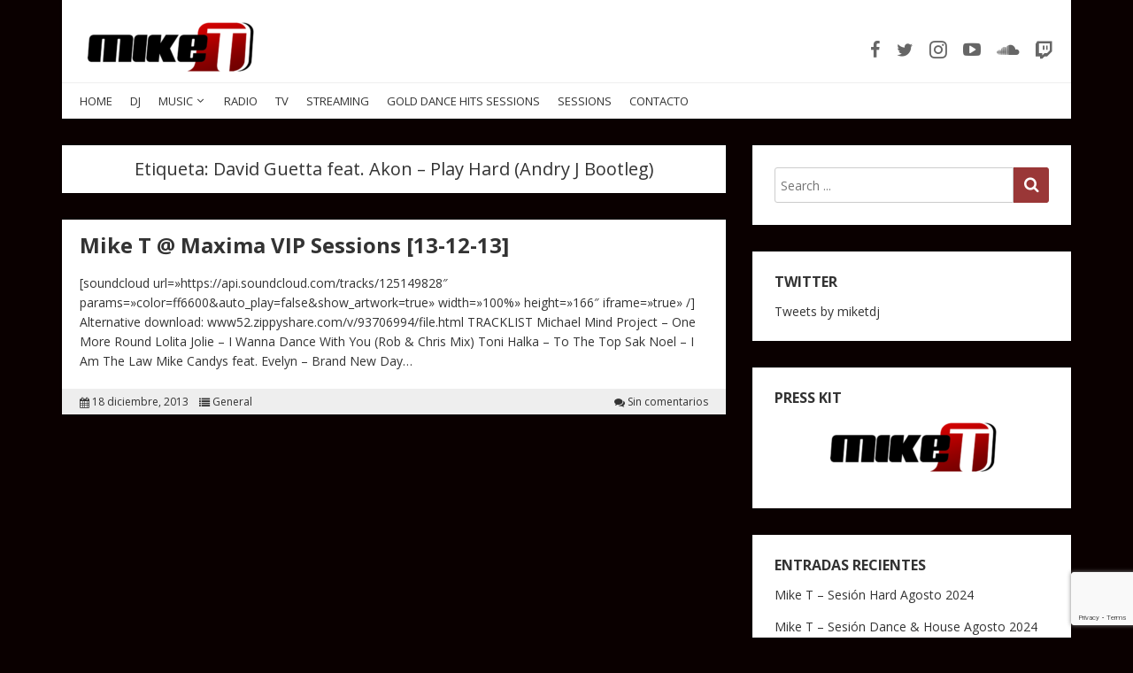

--- FILE ---
content_type: text/html; charset=UTF-8
request_url: https://www.djmiket.com/tag/david-guetta-feat-akon-play-hard-andry-j-bootleg/
body_size: 13684
content:
<!doctype html>
<html lang="es">
<head>
  <meta charset="UTF-8" />
  <meta name="viewport" content="width=device-width, initial-scale=1" />
  <link rel="profile" href="https://gmpg.org/xfn/11" />
  <meta name='robots' content='index, follow, max-image-preview:large, max-snippet:-1, max-video-preview:-1' />
	<style>img:is([sizes="auto" i], [sizes^="auto," i]) { contain-intrinsic-size: 3000px 1500px }</style>
	
	<!-- This site is optimized with the Yoast SEO plugin v26.3 - https://yoast.com/wordpress/plugins/seo/ -->
	<title>David Guetta feat. Akon - Play Hard (Andry J Bootleg) archivos - Mike T</title>
	<link rel="canonical" href="https://www.djmiket.com/tag/david-guetta-feat-akon-play-hard-andry-j-bootleg/" />
	<meta property="og:locale" content="es_ES" />
	<meta property="og:type" content="article" />
	<meta property="og:title" content="David Guetta feat. Akon - Play Hard (Andry J Bootleg) archivos - Mike T" />
	<meta property="og:url" content="https://www.djmiket.com/tag/david-guetta-feat-akon-play-hard-andry-j-bootleg/" />
	<meta property="og:site_name" content="Mike T" />
	<meta name="twitter:card" content="summary_large_image" />
	<meta name="twitter:site" content="@miketdj" />
	<script type="application/ld+json" class="yoast-schema-graph">{"@context":"https://schema.org","@graph":[{"@type":"CollectionPage","@id":"https://www.djmiket.com/tag/david-guetta-feat-akon-play-hard-andry-j-bootleg/","url":"https://www.djmiket.com/tag/david-guetta-feat-akon-play-hard-andry-j-bootleg/","name":"David Guetta feat. Akon - Play Hard (Andry J Bootleg) archivos - Mike T","isPartOf":{"@id":"https://www.djmiket.com/#website"},"breadcrumb":{"@id":"https://www.djmiket.com/tag/david-guetta-feat-akon-play-hard-andry-j-bootleg/#breadcrumb"},"inLanguage":"es"},{"@type":"BreadcrumbList","@id":"https://www.djmiket.com/tag/david-guetta-feat-akon-play-hard-andry-j-bootleg/#breadcrumb","itemListElement":[{"@type":"ListItem","position":1,"name":"Portada","item":"https://www.djmiket.com/"},{"@type":"ListItem","position":2,"name":"David Guetta feat. Akon - Play Hard (Andry J Bootleg)"}]},{"@type":"WebSite","@id":"https://www.djmiket.com/#website","url":"https://www.djmiket.com/","name":"Mike T","description":"Deejay &amp; Producer","potentialAction":[{"@type":"SearchAction","target":{"@type":"EntryPoint","urlTemplate":"https://www.djmiket.com/?s={search_term_string}"},"query-input":{"@type":"PropertyValueSpecification","valueRequired":true,"valueName":"search_term_string"}}],"inLanguage":"es"}]}</script>
	<!-- / Yoast SEO plugin. -->


<link rel='dns-prefetch' href='//platform.twitter.com' />
<link rel='dns-prefetch' href='//fonts.googleapis.com' />
<link rel="alternate" type="application/rss+xml" title="Mike T &raquo; Feed" href="https://www.djmiket.com/feed/" />
<link rel="alternate" type="application/rss+xml" title="Mike T &raquo; Feed de los comentarios" href="https://www.djmiket.com/comments/feed/" />
<link rel="alternate" type="application/rss+xml" title="Mike T &raquo; Etiqueta David Guetta feat. Akon - Play Hard (Andry J Bootleg) del feed" href="https://www.djmiket.com/tag/david-guetta-feat-akon-play-hard-andry-j-bootleg/feed/" />
		<!-- This site uses the Google Analytics by ExactMetrics plugin v8.9.0 - Using Analytics tracking - https://www.exactmetrics.com/ -->
							<script src="//www.googletagmanager.com/gtag/js?id=G-1JNVF7RMJ8"  data-cfasync="false" data-wpfc-render="false" type="text/javascript" async></script>
			<script data-cfasync="false" data-wpfc-render="false" type="text/javascript">
				var em_version = '8.9.0';
				var em_track_user = true;
				var em_no_track_reason = '';
								var ExactMetricsDefaultLocations = {"page_location":"https:\/\/www.djmiket.com\/tag\/david-guetta-feat-akon-play-hard-andry-j-bootleg\/"};
								if ( typeof ExactMetricsPrivacyGuardFilter === 'function' ) {
					var ExactMetricsLocations = (typeof ExactMetricsExcludeQuery === 'object') ? ExactMetricsPrivacyGuardFilter( ExactMetricsExcludeQuery ) : ExactMetricsPrivacyGuardFilter( ExactMetricsDefaultLocations );
				} else {
					var ExactMetricsLocations = (typeof ExactMetricsExcludeQuery === 'object') ? ExactMetricsExcludeQuery : ExactMetricsDefaultLocations;
				}

								var disableStrs = [
										'ga-disable-G-1JNVF7RMJ8',
									];

				/* Function to detect opted out users */
				function __gtagTrackerIsOptedOut() {
					for (var index = 0; index < disableStrs.length; index++) {
						if (document.cookie.indexOf(disableStrs[index] + '=true') > -1) {
							return true;
						}
					}

					return false;
				}

				/* Disable tracking if the opt-out cookie exists. */
				if (__gtagTrackerIsOptedOut()) {
					for (var index = 0; index < disableStrs.length; index++) {
						window[disableStrs[index]] = true;
					}
				}

				/* Opt-out function */
				function __gtagTrackerOptout() {
					for (var index = 0; index < disableStrs.length; index++) {
						document.cookie = disableStrs[index] + '=true; expires=Thu, 31 Dec 2099 23:59:59 UTC; path=/';
						window[disableStrs[index]] = true;
					}
				}

				if ('undefined' === typeof gaOptout) {
					function gaOptout() {
						__gtagTrackerOptout();
					}
				}
								window.dataLayer = window.dataLayer || [];

				window.ExactMetricsDualTracker = {
					helpers: {},
					trackers: {},
				};
				if (em_track_user) {
					function __gtagDataLayer() {
						dataLayer.push(arguments);
					}

					function __gtagTracker(type, name, parameters) {
						if (!parameters) {
							parameters = {};
						}

						if (parameters.send_to) {
							__gtagDataLayer.apply(null, arguments);
							return;
						}

						if (type === 'event') {
														parameters.send_to = exactmetrics_frontend.v4_id;
							var hookName = name;
							if (typeof parameters['event_category'] !== 'undefined') {
								hookName = parameters['event_category'] + ':' + name;
							}

							if (typeof ExactMetricsDualTracker.trackers[hookName] !== 'undefined') {
								ExactMetricsDualTracker.trackers[hookName](parameters);
							} else {
								__gtagDataLayer('event', name, parameters);
							}
							
						} else {
							__gtagDataLayer.apply(null, arguments);
						}
					}

					__gtagTracker('js', new Date());
					__gtagTracker('set', {
						'developer_id.dNDMyYj': true,
											});
					if ( ExactMetricsLocations.page_location ) {
						__gtagTracker('set', ExactMetricsLocations);
					}
										__gtagTracker('config', 'G-1JNVF7RMJ8', {"forceSSL":"true"} );
										window.gtag = __gtagTracker;										(function () {
						/* https://developers.google.com/analytics/devguides/collection/analyticsjs/ */
						/* ga and __gaTracker compatibility shim. */
						var noopfn = function () {
							return null;
						};
						var newtracker = function () {
							return new Tracker();
						};
						var Tracker = function () {
							return null;
						};
						var p = Tracker.prototype;
						p.get = noopfn;
						p.set = noopfn;
						p.send = function () {
							var args = Array.prototype.slice.call(arguments);
							args.unshift('send');
							__gaTracker.apply(null, args);
						};
						var __gaTracker = function () {
							var len = arguments.length;
							if (len === 0) {
								return;
							}
							var f = arguments[len - 1];
							if (typeof f !== 'object' || f === null || typeof f.hitCallback !== 'function') {
								if ('send' === arguments[0]) {
									var hitConverted, hitObject = false, action;
									if ('event' === arguments[1]) {
										if ('undefined' !== typeof arguments[3]) {
											hitObject = {
												'eventAction': arguments[3],
												'eventCategory': arguments[2],
												'eventLabel': arguments[4],
												'value': arguments[5] ? arguments[5] : 1,
											}
										}
									}
									if ('pageview' === arguments[1]) {
										if ('undefined' !== typeof arguments[2]) {
											hitObject = {
												'eventAction': 'page_view',
												'page_path': arguments[2],
											}
										}
									}
									if (typeof arguments[2] === 'object') {
										hitObject = arguments[2];
									}
									if (typeof arguments[5] === 'object') {
										Object.assign(hitObject, arguments[5]);
									}
									if ('undefined' !== typeof arguments[1].hitType) {
										hitObject = arguments[1];
										if ('pageview' === hitObject.hitType) {
											hitObject.eventAction = 'page_view';
										}
									}
									if (hitObject) {
										action = 'timing' === arguments[1].hitType ? 'timing_complete' : hitObject.eventAction;
										hitConverted = mapArgs(hitObject);
										__gtagTracker('event', action, hitConverted);
									}
								}
								return;
							}

							function mapArgs(args) {
								var arg, hit = {};
								var gaMap = {
									'eventCategory': 'event_category',
									'eventAction': 'event_action',
									'eventLabel': 'event_label',
									'eventValue': 'event_value',
									'nonInteraction': 'non_interaction',
									'timingCategory': 'event_category',
									'timingVar': 'name',
									'timingValue': 'value',
									'timingLabel': 'event_label',
									'page': 'page_path',
									'location': 'page_location',
									'title': 'page_title',
									'referrer' : 'page_referrer',
								};
								for (arg in args) {
																		if (!(!args.hasOwnProperty(arg) || !gaMap.hasOwnProperty(arg))) {
										hit[gaMap[arg]] = args[arg];
									} else {
										hit[arg] = args[arg];
									}
								}
								return hit;
							}

							try {
								f.hitCallback();
							} catch (ex) {
							}
						};
						__gaTracker.create = newtracker;
						__gaTracker.getByName = newtracker;
						__gaTracker.getAll = function () {
							return [];
						};
						__gaTracker.remove = noopfn;
						__gaTracker.loaded = true;
						window['__gaTracker'] = __gaTracker;
					})();
									} else {
										console.log("");
					(function () {
						function __gtagTracker() {
							return null;
						}

						window['__gtagTracker'] = __gtagTracker;
						window['gtag'] = __gtagTracker;
					})();
									}
			</script>
			
							<!-- / Google Analytics by ExactMetrics -->
		<script type="text/javascript">
/* <![CDATA[ */
window._wpemojiSettings = {"baseUrl":"https:\/\/s.w.org\/images\/core\/emoji\/16.0.1\/72x72\/","ext":".png","svgUrl":"https:\/\/s.w.org\/images\/core\/emoji\/16.0.1\/svg\/","svgExt":".svg","source":{"concatemoji":"https:\/\/www.djmiket.com\/wp-includes\/js\/wp-emoji-release.min.js?ver=6.8.3"}};
/*! This file is auto-generated */
!function(s,n){var o,i,e;function c(e){try{var t={supportTests:e,timestamp:(new Date).valueOf()};sessionStorage.setItem(o,JSON.stringify(t))}catch(e){}}function p(e,t,n){e.clearRect(0,0,e.canvas.width,e.canvas.height),e.fillText(t,0,0);var t=new Uint32Array(e.getImageData(0,0,e.canvas.width,e.canvas.height).data),a=(e.clearRect(0,0,e.canvas.width,e.canvas.height),e.fillText(n,0,0),new Uint32Array(e.getImageData(0,0,e.canvas.width,e.canvas.height).data));return t.every(function(e,t){return e===a[t]})}function u(e,t){e.clearRect(0,0,e.canvas.width,e.canvas.height),e.fillText(t,0,0);for(var n=e.getImageData(16,16,1,1),a=0;a<n.data.length;a++)if(0!==n.data[a])return!1;return!0}function f(e,t,n,a){switch(t){case"flag":return n(e,"\ud83c\udff3\ufe0f\u200d\u26a7\ufe0f","\ud83c\udff3\ufe0f\u200b\u26a7\ufe0f")?!1:!n(e,"\ud83c\udde8\ud83c\uddf6","\ud83c\udde8\u200b\ud83c\uddf6")&&!n(e,"\ud83c\udff4\udb40\udc67\udb40\udc62\udb40\udc65\udb40\udc6e\udb40\udc67\udb40\udc7f","\ud83c\udff4\u200b\udb40\udc67\u200b\udb40\udc62\u200b\udb40\udc65\u200b\udb40\udc6e\u200b\udb40\udc67\u200b\udb40\udc7f");case"emoji":return!a(e,"\ud83e\udedf")}return!1}function g(e,t,n,a){var r="undefined"!=typeof WorkerGlobalScope&&self instanceof WorkerGlobalScope?new OffscreenCanvas(300,150):s.createElement("canvas"),o=r.getContext("2d",{willReadFrequently:!0}),i=(o.textBaseline="top",o.font="600 32px Arial",{});return e.forEach(function(e){i[e]=t(o,e,n,a)}),i}function t(e){var t=s.createElement("script");t.src=e,t.defer=!0,s.head.appendChild(t)}"undefined"!=typeof Promise&&(o="wpEmojiSettingsSupports",i=["flag","emoji"],n.supports={everything:!0,everythingExceptFlag:!0},e=new Promise(function(e){s.addEventListener("DOMContentLoaded",e,{once:!0})}),new Promise(function(t){var n=function(){try{var e=JSON.parse(sessionStorage.getItem(o));if("object"==typeof e&&"number"==typeof e.timestamp&&(new Date).valueOf()<e.timestamp+604800&&"object"==typeof e.supportTests)return e.supportTests}catch(e){}return null}();if(!n){if("undefined"!=typeof Worker&&"undefined"!=typeof OffscreenCanvas&&"undefined"!=typeof URL&&URL.createObjectURL&&"undefined"!=typeof Blob)try{var e="postMessage("+g.toString()+"("+[JSON.stringify(i),f.toString(),p.toString(),u.toString()].join(",")+"));",a=new Blob([e],{type:"text/javascript"}),r=new Worker(URL.createObjectURL(a),{name:"wpTestEmojiSupports"});return void(r.onmessage=function(e){c(n=e.data),r.terminate(),t(n)})}catch(e){}c(n=g(i,f,p,u))}t(n)}).then(function(e){for(var t in e)n.supports[t]=e[t],n.supports.everything=n.supports.everything&&n.supports[t],"flag"!==t&&(n.supports.everythingExceptFlag=n.supports.everythingExceptFlag&&n.supports[t]);n.supports.everythingExceptFlag=n.supports.everythingExceptFlag&&!n.supports.flag,n.DOMReady=!1,n.readyCallback=function(){n.DOMReady=!0}}).then(function(){return e}).then(function(){var e;n.supports.everything||(n.readyCallback(),(e=n.source||{}).concatemoji?t(e.concatemoji):e.wpemoji&&e.twemoji&&(t(e.twemoji),t(e.wpemoji)))}))}((window,document),window._wpemojiSettings);
/* ]]> */
</script>
<link rel='stylesheet' id='twb-open-sans-css' href='https://fonts.googleapis.com/css?family=Open+Sans%3A300%2C400%2C500%2C600%2C700%2C800&#038;display=swap&#038;ver=6.8.3' type='text/css' media='all' />
<link rel='stylesheet' id='twbbwg-global-css' href='https://www.djmiket.com/wp-content/plugins/photo-gallery/booster/assets/css/global.css?ver=1.0.0' type='text/css' media='all' />
<link rel='stylesheet' id='fontawesome-5-css' href='https://www.djmiket.com/wp-content/plugins/responsive-gallery-with-lightbox/css/all.min.css?ver=6.8.3' type='text/css' media='all' />
<link rel='stylesheet' id='wl-wrgf-swipe-css-css' href='https://www.djmiket.com/wp-content/plugins/responsive-gallery-with-lightbox/lightbox/swipebox/swipebox.css?ver=6.8.3' type='text/css' media='all' />
<link rel='stylesheet' id='wrgf-hover-pack-css-css' href='https://www.djmiket.com/wp-content/plugins/responsive-gallery-with-lightbox/css/hover-pack.css?ver=6.8.3' type='text/css' media='all' />
<link rel='stylesheet' id='wrgf-bootstrap-css-css' href='https://www.djmiket.com/wp-content/plugins/responsive-gallery-with-lightbox/css/bootstrap-latest/bootstrap.css?ver=6.8.3' type='text/css' media='all' />
<link rel='stylesheet' id='wrgf-img-gallery-css-css' href='https://www.djmiket.com/wp-content/plugins/responsive-gallery-with-lightbox/css/img-gallery.css?ver=6.8.3' type='text/css' media='all' />
<style id='wp-emoji-styles-inline-css' type='text/css'>

	img.wp-smiley, img.emoji {
		display: inline !important;
		border: none !important;
		box-shadow: none !important;
		height: 1em !important;
		width: 1em !important;
		margin: 0 0.07em !important;
		vertical-align: -0.1em !important;
		background: none !important;
		padding: 0 !important;
	}
</style>
<link rel='stylesheet' id='wp-block-library-css' href='https://www.djmiket.com/wp-includes/css/dist/block-library/style.min.css?ver=6.8.3' type='text/css' media='all' />
<style id='classic-theme-styles-inline-css' type='text/css'>
/*! This file is auto-generated */
.wp-block-button__link{color:#fff;background-color:#32373c;border-radius:9999px;box-shadow:none;text-decoration:none;padding:calc(.667em + 2px) calc(1.333em + 2px);font-size:1.125em}.wp-block-file__button{background:#32373c;color:#fff;text-decoration:none}
</style>
<style id='global-styles-inline-css' type='text/css'>
:root{--wp--preset--aspect-ratio--square: 1;--wp--preset--aspect-ratio--4-3: 4/3;--wp--preset--aspect-ratio--3-4: 3/4;--wp--preset--aspect-ratio--3-2: 3/2;--wp--preset--aspect-ratio--2-3: 2/3;--wp--preset--aspect-ratio--16-9: 16/9;--wp--preset--aspect-ratio--9-16: 9/16;--wp--preset--color--black: #000000;--wp--preset--color--cyan-bluish-gray: #abb8c3;--wp--preset--color--white: #ffffff;--wp--preset--color--pale-pink: #f78da7;--wp--preset--color--vivid-red: #cf2e2e;--wp--preset--color--luminous-vivid-orange: #ff6900;--wp--preset--color--luminous-vivid-amber: #fcb900;--wp--preset--color--light-green-cyan: #7bdcb5;--wp--preset--color--vivid-green-cyan: #00d084;--wp--preset--color--pale-cyan-blue: #8ed1fc;--wp--preset--color--vivid-cyan-blue: #0693e3;--wp--preset--color--vivid-purple: #9b51e0;--wp--preset--gradient--vivid-cyan-blue-to-vivid-purple: linear-gradient(135deg,rgba(6,147,227,1) 0%,rgb(155,81,224) 100%);--wp--preset--gradient--light-green-cyan-to-vivid-green-cyan: linear-gradient(135deg,rgb(122,220,180) 0%,rgb(0,208,130) 100%);--wp--preset--gradient--luminous-vivid-amber-to-luminous-vivid-orange: linear-gradient(135deg,rgba(252,185,0,1) 0%,rgba(255,105,0,1) 100%);--wp--preset--gradient--luminous-vivid-orange-to-vivid-red: linear-gradient(135deg,rgba(255,105,0,1) 0%,rgb(207,46,46) 100%);--wp--preset--gradient--very-light-gray-to-cyan-bluish-gray: linear-gradient(135deg,rgb(238,238,238) 0%,rgb(169,184,195) 100%);--wp--preset--gradient--cool-to-warm-spectrum: linear-gradient(135deg,rgb(74,234,220) 0%,rgb(151,120,209) 20%,rgb(207,42,186) 40%,rgb(238,44,130) 60%,rgb(251,105,98) 80%,rgb(254,248,76) 100%);--wp--preset--gradient--blush-light-purple: linear-gradient(135deg,rgb(255,206,236) 0%,rgb(152,150,240) 100%);--wp--preset--gradient--blush-bordeaux: linear-gradient(135deg,rgb(254,205,165) 0%,rgb(254,45,45) 50%,rgb(107,0,62) 100%);--wp--preset--gradient--luminous-dusk: linear-gradient(135deg,rgb(255,203,112) 0%,rgb(199,81,192) 50%,rgb(65,88,208) 100%);--wp--preset--gradient--pale-ocean: linear-gradient(135deg,rgb(255,245,203) 0%,rgb(182,227,212) 50%,rgb(51,167,181) 100%);--wp--preset--gradient--electric-grass: linear-gradient(135deg,rgb(202,248,128) 0%,rgb(113,206,126) 100%);--wp--preset--gradient--midnight: linear-gradient(135deg,rgb(2,3,129) 0%,rgb(40,116,252) 100%);--wp--preset--font-size--small: 13px;--wp--preset--font-size--medium: 20px;--wp--preset--font-size--large: 36px;--wp--preset--font-size--x-large: 42px;--wp--preset--spacing--20: 0.44rem;--wp--preset--spacing--30: 0.67rem;--wp--preset--spacing--40: 1rem;--wp--preset--spacing--50: 1.5rem;--wp--preset--spacing--60: 2.25rem;--wp--preset--spacing--70: 3.38rem;--wp--preset--spacing--80: 5.06rem;--wp--preset--shadow--natural: 6px 6px 9px rgba(0, 0, 0, 0.2);--wp--preset--shadow--deep: 12px 12px 50px rgba(0, 0, 0, 0.4);--wp--preset--shadow--sharp: 6px 6px 0px rgba(0, 0, 0, 0.2);--wp--preset--shadow--outlined: 6px 6px 0px -3px rgba(255, 255, 255, 1), 6px 6px rgba(0, 0, 0, 1);--wp--preset--shadow--crisp: 6px 6px 0px rgba(0, 0, 0, 1);}:where(.is-layout-flex){gap: 0.5em;}:where(.is-layout-grid){gap: 0.5em;}body .is-layout-flex{display: flex;}.is-layout-flex{flex-wrap: wrap;align-items: center;}.is-layout-flex > :is(*, div){margin: 0;}body .is-layout-grid{display: grid;}.is-layout-grid > :is(*, div){margin: 0;}:where(.wp-block-columns.is-layout-flex){gap: 2em;}:where(.wp-block-columns.is-layout-grid){gap: 2em;}:where(.wp-block-post-template.is-layout-flex){gap: 1.25em;}:where(.wp-block-post-template.is-layout-grid){gap: 1.25em;}.has-black-color{color: var(--wp--preset--color--black) !important;}.has-cyan-bluish-gray-color{color: var(--wp--preset--color--cyan-bluish-gray) !important;}.has-white-color{color: var(--wp--preset--color--white) !important;}.has-pale-pink-color{color: var(--wp--preset--color--pale-pink) !important;}.has-vivid-red-color{color: var(--wp--preset--color--vivid-red) !important;}.has-luminous-vivid-orange-color{color: var(--wp--preset--color--luminous-vivid-orange) !important;}.has-luminous-vivid-amber-color{color: var(--wp--preset--color--luminous-vivid-amber) !important;}.has-light-green-cyan-color{color: var(--wp--preset--color--light-green-cyan) !important;}.has-vivid-green-cyan-color{color: var(--wp--preset--color--vivid-green-cyan) !important;}.has-pale-cyan-blue-color{color: var(--wp--preset--color--pale-cyan-blue) !important;}.has-vivid-cyan-blue-color{color: var(--wp--preset--color--vivid-cyan-blue) !important;}.has-vivid-purple-color{color: var(--wp--preset--color--vivid-purple) !important;}.has-black-background-color{background-color: var(--wp--preset--color--black) !important;}.has-cyan-bluish-gray-background-color{background-color: var(--wp--preset--color--cyan-bluish-gray) !important;}.has-white-background-color{background-color: var(--wp--preset--color--white) !important;}.has-pale-pink-background-color{background-color: var(--wp--preset--color--pale-pink) !important;}.has-vivid-red-background-color{background-color: var(--wp--preset--color--vivid-red) !important;}.has-luminous-vivid-orange-background-color{background-color: var(--wp--preset--color--luminous-vivid-orange) !important;}.has-luminous-vivid-amber-background-color{background-color: var(--wp--preset--color--luminous-vivid-amber) !important;}.has-light-green-cyan-background-color{background-color: var(--wp--preset--color--light-green-cyan) !important;}.has-vivid-green-cyan-background-color{background-color: var(--wp--preset--color--vivid-green-cyan) !important;}.has-pale-cyan-blue-background-color{background-color: var(--wp--preset--color--pale-cyan-blue) !important;}.has-vivid-cyan-blue-background-color{background-color: var(--wp--preset--color--vivid-cyan-blue) !important;}.has-vivid-purple-background-color{background-color: var(--wp--preset--color--vivid-purple) !important;}.has-black-border-color{border-color: var(--wp--preset--color--black) !important;}.has-cyan-bluish-gray-border-color{border-color: var(--wp--preset--color--cyan-bluish-gray) !important;}.has-white-border-color{border-color: var(--wp--preset--color--white) !important;}.has-pale-pink-border-color{border-color: var(--wp--preset--color--pale-pink) !important;}.has-vivid-red-border-color{border-color: var(--wp--preset--color--vivid-red) !important;}.has-luminous-vivid-orange-border-color{border-color: var(--wp--preset--color--luminous-vivid-orange) !important;}.has-luminous-vivid-amber-border-color{border-color: var(--wp--preset--color--luminous-vivid-amber) !important;}.has-light-green-cyan-border-color{border-color: var(--wp--preset--color--light-green-cyan) !important;}.has-vivid-green-cyan-border-color{border-color: var(--wp--preset--color--vivid-green-cyan) !important;}.has-pale-cyan-blue-border-color{border-color: var(--wp--preset--color--pale-cyan-blue) !important;}.has-vivid-cyan-blue-border-color{border-color: var(--wp--preset--color--vivid-cyan-blue) !important;}.has-vivid-purple-border-color{border-color: var(--wp--preset--color--vivid-purple) !important;}.has-vivid-cyan-blue-to-vivid-purple-gradient-background{background: var(--wp--preset--gradient--vivid-cyan-blue-to-vivid-purple) !important;}.has-light-green-cyan-to-vivid-green-cyan-gradient-background{background: var(--wp--preset--gradient--light-green-cyan-to-vivid-green-cyan) !important;}.has-luminous-vivid-amber-to-luminous-vivid-orange-gradient-background{background: var(--wp--preset--gradient--luminous-vivid-amber-to-luminous-vivid-orange) !important;}.has-luminous-vivid-orange-to-vivid-red-gradient-background{background: var(--wp--preset--gradient--luminous-vivid-orange-to-vivid-red) !important;}.has-very-light-gray-to-cyan-bluish-gray-gradient-background{background: var(--wp--preset--gradient--very-light-gray-to-cyan-bluish-gray) !important;}.has-cool-to-warm-spectrum-gradient-background{background: var(--wp--preset--gradient--cool-to-warm-spectrum) !important;}.has-blush-light-purple-gradient-background{background: var(--wp--preset--gradient--blush-light-purple) !important;}.has-blush-bordeaux-gradient-background{background: var(--wp--preset--gradient--blush-bordeaux) !important;}.has-luminous-dusk-gradient-background{background: var(--wp--preset--gradient--luminous-dusk) !important;}.has-pale-ocean-gradient-background{background: var(--wp--preset--gradient--pale-ocean) !important;}.has-electric-grass-gradient-background{background: var(--wp--preset--gradient--electric-grass) !important;}.has-midnight-gradient-background{background: var(--wp--preset--gradient--midnight) !important;}.has-small-font-size{font-size: var(--wp--preset--font-size--small) !important;}.has-medium-font-size{font-size: var(--wp--preset--font-size--medium) !important;}.has-large-font-size{font-size: var(--wp--preset--font-size--large) !important;}.has-x-large-font-size{font-size: var(--wp--preset--font-size--x-large) !important;}
:where(.wp-block-post-template.is-layout-flex){gap: 1.25em;}:where(.wp-block-post-template.is-layout-grid){gap: 1.25em;}
:where(.wp-block-columns.is-layout-flex){gap: 2em;}:where(.wp-block-columns.is-layout-grid){gap: 2em;}
:root :where(.wp-block-pullquote){font-size: 1.5em;line-height: 1.6;}
</style>
<link rel='stylesheet' id='contact-form-7-css' href='https://www.djmiket.com/wp-content/plugins/contact-form-7/includes/css/styles.css?ver=6.1.3' type='text/css' media='all' />
<link rel='stylesheet' id='bwg_fonts-css' href='https://www.djmiket.com/wp-content/plugins/photo-gallery/css/bwg-fonts/fonts.css?ver=0.0.1' type='text/css' media='all' />
<link rel='stylesheet' id='sumoselect-css' href='https://www.djmiket.com/wp-content/plugins/photo-gallery/css/sumoselect.min.css?ver=3.4.6' type='text/css' media='all' />
<link rel='stylesheet' id='mCustomScrollbar-css' href='https://www.djmiket.com/wp-content/plugins/photo-gallery/css/jquery.mCustomScrollbar.min.css?ver=3.1.5' type='text/css' media='all' />
<link rel='stylesheet' id='bwg_googlefonts-css' href='https://fonts.googleapis.com/css?family=Ubuntu&#038;subset=greek,latin,greek-ext,vietnamese,cyrillic-ext,latin-ext,cyrillic' type='text/css' media='all' />
<link rel='stylesheet' id='bwg_frontend-css' href='https://www.djmiket.com/wp-content/plugins/photo-gallery/css/styles.min.css?ver=1.8.35' type='text/css' media='all' />
<link rel='stylesheet' id='google-fonts-css' href='//fonts.googleapis.com/css?family=Open+Sans%3A400%2C400i%2C700%2C700i&#038;ver=1.2.25' type='text/css' media='all' />
<link rel='stylesheet' id='owl-carousel-css' href='https://www.djmiket.com/wp-content/themes/neblue/assets/owl-carousel/owl.carousel.css?ver=1.3.3' type='text/css' media='all' />
<link rel='stylesheet' id='owl-theme-css' href='https://www.djmiket.com/wp-content/themes/neblue/assets/owl-carousel/owl.theme.css?ver=1.3.3' type='text/css' media='all' />
<link rel='stylesheet' id='vs-styles-css' href='https://www.djmiket.com/wp-content/themes/neblue/style.css?ver=1.2.25' type='text/css' media='all' />
<style id='vs-styles-inline-css' type='text/css'>

a,

a:hover,
a:focus,
a:active,

.site-title a:hover,
.site-title a:focus,
.site-title a:active,

.header-social .social-links-wrap a:hover i,
.header-social .social-links-wrap a:focus i,

.navbar .navbar-nav a:hover,
.navbar .navbar-nav a:focus,

.navbar .navbar-nav .current-menu-ancestor > a,
.navbar .navbar-nav .current-menu-item > a,

.toggle-offcanvas,

.about-author-name a:hover,

.archive-wrap .archive-full .entry-header .entry-title a:hover,
.archive-wrap .archive-full .entry-header .entry-title a:focus,

.entry-footer a:hover,
.entry-footer a:focus,

.widget a:hover,
.widget a:focus,

.comment-meta a:hover,
.comment-meta a:focus,

.comment-meta .fn a:hover,
.comment-meta .fn a:focus,

.comment-form .logged-in-as a:hover,
.comment-form .logged-in-as a:focus,

.post-prev-next .link-item a:hover,
.post-prev-next .link-item a:focus,

.site-info-inner a:hover,
.site-info-inner a:focus,

.owl-theme .owl-controls .owl-page:hover span, 
.owl-theme .owl-controls .owl-page:focus span, 
.owl-theme .owl-controls .active span,

.slider-wrap .owl-theme .owl-controls .owl-buttons div {
  color: #820606;
}

button,
input[type="button"],
input[type="reset"],
input[type="submit"],

.entry-content .more-link:hover,
.entry-content .more-link:focus,

.entry-more a:hover,
.entry-more a:focus,

.widget_tag_cloud .tagcloud a:hover,
.widget_tag_cloud .tagcloud a:focus,

.pagination .nav-links a:hover,
.pagination .nav-links a:focus,

.pagination .nav-links .current,

.vs-scroll-to-top,

.slider-title a,

.owl-theme .owl-controls .owl-page:hover span, 
.owl-theme .owl-controls .owl-page:focus span, 
.owl-theme .owl-controls .active span {
  background-color: #820606;
}

blockquote,

input[type="text"]:focus,
input[type="email"]:focus,
input[type="url"]:focus,
input[type="password"]:focus,
input[type="search"]:focus,
input[type="number"]:focus,
input[type="tel"]:focus,
input[type="range"]:focus,
input[type="date"]:focus,
input[type="month"]:focus,
input[type="week"]:focus,
input[type="time"]:focus,
input[type="datetime"]:focus,
input[type="datetime-local"]:focus,
input[type="color"]:focus,
textarea:focus {
  border-color: #820606;
}
    
</style>
<script type="text/javascript" src="https://www.djmiket.com/wp-includes/js/jquery/jquery.min.js?ver=3.7.1" id="jquery-core-js"></script>
<script type="text/javascript" src="https://www.djmiket.com/wp-includes/js/jquery/jquery-migrate.min.js?ver=3.4.1" id="jquery-migrate-js"></script>
<script type="text/javascript" src="https://www.djmiket.com/wp-content/plugins/photo-gallery/booster/assets/js/circle-progress.js?ver=1.2.2" id="twbbwg-circle-js"></script>
<script type="text/javascript" id="twbbwg-global-js-extra">
/* <![CDATA[ */
var twb = {"nonce":"7b5942b5d3","ajax_url":"https:\/\/www.djmiket.com\/wp-admin\/admin-ajax.php","plugin_url":"https:\/\/www.djmiket.com\/wp-content\/plugins\/photo-gallery\/booster","href":"https:\/\/www.djmiket.com\/wp-admin\/admin.php?page=twbbwg_photo-gallery"};
var twb = {"nonce":"7b5942b5d3","ajax_url":"https:\/\/www.djmiket.com\/wp-admin\/admin-ajax.php","plugin_url":"https:\/\/www.djmiket.com\/wp-content\/plugins\/photo-gallery\/booster","href":"https:\/\/www.djmiket.com\/wp-admin\/admin.php?page=twbbwg_photo-gallery"};
/* ]]> */
</script>
<script type="text/javascript" src="https://www.djmiket.com/wp-content/plugins/photo-gallery/booster/assets/js/global.js?ver=1.0.0" id="twbbwg-global-js"></script>
<script type="text/javascript" src="https://www.djmiket.com/wp-content/plugins/responsive-gallery-with-lightbox/js/hover-pack.js?ver=6.8.3" id="wrgf-hover-pack-js-js"></script>
<script type="text/javascript" src="https://www.djmiket.com/wp-content/plugins/responsive-gallery-with-lightbox/lightbox/swipebox/jquery.swipebox.js?ver=6.8.3" id="wl-wrgf-swipe-js-js"></script>
<script type="text/javascript" src="https://www.djmiket.com/wp-content/plugins/responsive-gallery-with-lightbox/js/masonry.pkgd.min.js?ver=6.8.3" id="wrgf_masonry-js"></script>
<script type="text/javascript" src="https://www.djmiket.com/wp-content/plugins/responsive-gallery-with-lightbox/js/imagesloaded.pkgd.min.js?ver=6.8.3" id="wrgf_imagesloaded-js"></script>
<script type="text/javascript" src="https://www.djmiket.com/wp-content/plugins/google-analytics-dashboard-for-wp/assets/js/frontend-gtag.min.js?ver=8.9.0" id="exactmetrics-frontend-script-js" async="async" data-wp-strategy="async"></script>
<script data-cfasync="false" data-wpfc-render="false" type="text/javascript" id='exactmetrics-frontend-script-js-extra'>/* <![CDATA[ */
var exactmetrics_frontend = {"js_events_tracking":"true","download_extensions":"zip,mp3,mpeg,pdf,docx,pptx,xlsx,rar","inbound_paths":"[{\"path\":\"\\\/go\\\/\",\"label\":\"affiliate\"},{\"path\":\"\\\/recommend\\\/\",\"label\":\"affiliate\"}]","home_url":"https:\/\/www.djmiket.com","hash_tracking":"false","v4_id":"G-1JNVF7RMJ8"};/* ]]> */
</script>
<script type="text/javascript" src="https://www.djmiket.com/wp-content/plugins/photo-gallery/js/jquery.sumoselect.min.js?ver=3.4.6" id="sumoselect-js"></script>
<script type="text/javascript" src="https://www.djmiket.com/wp-content/plugins/photo-gallery/js/tocca.min.js?ver=2.0.9" id="bwg_mobile-js"></script>
<script type="text/javascript" src="https://www.djmiket.com/wp-content/plugins/photo-gallery/js/jquery.mCustomScrollbar.concat.min.js?ver=3.1.5" id="mCustomScrollbar-js"></script>
<script type="text/javascript" src="https://www.djmiket.com/wp-content/plugins/photo-gallery/js/jquery.fullscreen.min.js?ver=0.6.0" id="jquery-fullscreen-js"></script>
<script type="text/javascript" id="bwg_frontend-js-extra">
/* <![CDATA[ */
var bwg_objectsL10n = {"bwg_field_required":"este campo es obligatorio.","bwg_mail_validation":"Esta no es una direcci\u00f3n de correo electr\u00f3nico v\u00e1lida.","bwg_search_result":"No hay im\u00e1genes que coincidan con tu b\u00fasqueda.","bwg_select_tag":"Seleccionar la etiqueta","bwg_order_by":"Ordenar por","bwg_search":"Buscar","bwg_show_ecommerce":"Mostrar el comercio electr\u00f3nico","bwg_hide_ecommerce":"Ocultar el comercio electr\u00f3nico","bwg_show_comments":"Restaurar","bwg_hide_comments":"Ocultar comentarios","bwg_restore":"Restaurar","bwg_maximize":"Maximizar","bwg_fullscreen":"Pantalla completa","bwg_exit_fullscreen":"Salir de pantalla completa","bwg_search_tag":"BUSCAR...","bwg_tag_no_match":"No se han encontrado etiquetas","bwg_all_tags_selected":"Todas las etiquetas seleccionadas","bwg_tags_selected":"etiqueta seleccionada","play":"Reproducir","pause":"Pausa","is_pro":"","bwg_play":"Reproducir","bwg_pause":"Pausa","bwg_hide_info":"Anterior informaci\u00f3n","bwg_show_info":"Mostrar info","bwg_hide_rating":"Ocultar las valoraciones","bwg_show_rating":"Mostrar la valoraci\u00f3n","ok":"Aceptar","cancel":"Cancelar","select_all":"Seleccionar todo","lazy_load":"0","lazy_loader":"https:\/\/www.djmiket.com\/wp-content\/plugins\/photo-gallery\/images\/ajax_loader.png","front_ajax":"0","bwg_tag_see_all":"Ver todas las etiquetas","bwg_tag_see_less":"Ver menos etiquetas"};
/* ]]> */
</script>
<script type="text/javascript" src="https://www.djmiket.com/wp-content/plugins/photo-gallery/js/scripts.min.js?ver=1.8.35" id="bwg_frontend-js"></script>
<link rel="https://api.w.org/" href="https://www.djmiket.com/wp-json/" /><link rel="alternate" title="JSON" type="application/json" href="https://www.djmiket.com/wp-json/wp/v2/tags/140" /><link rel="EditURI" type="application/rsd+xml" title="RSD" href="https://www.djmiket.com/xmlrpc.php?rsd" />
<meta name="generator" content="WordPress 6.8.3" />
<style type="text/css" id="custom-background-css">
body.custom-background { background-color: #0a0000; }
</style>
	<meta name="twitter:partner" content="tfwp"><link rel="icon" href="https://www.djmiket.com/wp-content/uploads/2018/03/faviconmiket.png" sizes="32x32" />
<link rel="icon" href="https://www.djmiket.com/wp-content/uploads/2018/03/faviconmiket.png" sizes="192x192" />
<link rel="apple-touch-icon" href="https://www.djmiket.com/wp-content/uploads/2018/03/faviconmiket.png" />
<meta name="msapplication-TileImage" content="https://www.djmiket.com/wp-content/uploads/2018/03/faviconmiket.png" />

<meta name="twitter:card" content="summary"><meta name="twitter:title" content="Etiqueta: David Guetta feat. Akon &#8211; Play Hard (Andry J Bootleg)">
</head>

<body data-rsssl=1 class="archive tag tag-david-guetta-feat-akon-play-hard-andry-j-bootleg tag-140 custom-background wp-custom-logo wp-embed-responsive wp-theme-neblue">

<div class="site-overlay"></div>
<div class="offcanvas">
  <aside class="offcanvas-sidebar">
    <div class="offcanvas-inner widget-area">
      <div class="widget widget_nav_menu"><div class="menu-menu-principal-container"><ul id="menu-menu-principal" class="menu"><li id="menu-item-943" class="menu-item menu-item-type-custom menu-item-object-custom menu-item-943"><a href="/">HOME</a></li>
<li id="menu-item-1122" class="menu-item menu-item-type-post_type menu-item-object-page menu-item-1122"><a href="https://www.djmiket.com/biografia/">DJ</a></li>
<li id="menu-item-806" class="menu-item menu-item-type-post_type menu-item-object-page menu-item-has-children menu-item-806"><a href="https://www.djmiket.com/music/">MUSIC</a>
<ul class="sub-menu">
	<li id="menu-item-1182" class="menu-item menu-item-type-post_type menu-item-object-page menu-item-1182"><a href="https://www.djmiket.com/mike-t-feat-rawanne-pump-it-up/">MIKE T feat. RAWANNE – PUMP IT UP</a></li>
	<li id="menu-item-1183" class="menu-item menu-item-type-post_type menu-item-object-page menu-item-1183"><a href="https://www.djmiket.com/mike-t-feat-h-row-rubia-de-bote/">MIKE T feat. H.ROW – RUBIA DE BOTE</a></li>
	<li id="menu-item-1184" class="menu-item menu-item-type-post_type menu-item-object-page menu-item-1184"><a href="https://www.djmiket.com/mike-t-feat-rawanne-you-i/">MIKE T feat. RAWANNE – YOU &#038; I</a></li>
	<li id="menu-item-1185" class="menu-item menu-item-type-post_type menu-item-object-page menu-item-1185"><a href="https://www.djmiket.com/mike-t-julio-la-del-pollo/">MIKE T – JULIO (La del pollo)</a></li>
	<li id="menu-item-1186" class="menu-item menu-item-type-post_type menu-item-object-page menu-item-1186"><a href="https://www.djmiket.com/mike-t-feat-rawanne-feel-the-sound/">MIKE T feat. RAWANNE – FEEL THE SOUND</a></li>
	<li id="menu-item-1169" class="menu-item menu-item-type-post_type menu-item-object-page menu-item-1169"><a href="https://www.djmiket.com/mike-t-feat-rawanne-this-is-the-night/">MIKE T feat. RAWANNE – THIS IS THE NIGHT</a></li>
	<li id="menu-item-1213" class="menu-item menu-item-type-post_type menu-item-object-page menu-item-1213"><a href="https://www.djmiket.com/mike-t-feat-eve-m-shake-it/">MIKE T feat. EVE M – SHAKE IT</a></li>
	<li id="menu-item-1388" class="menu-item menu-item-type-post_type menu-item-object-page menu-item-1388"><a href="https://www.djmiket.com/alvaro-soler-la-cintura-mike-t-remix/">ALVARO SOLER – LA CINTURA (Mike T Remix)</a></li>
	<li id="menu-item-1392" class="menu-item menu-item-type-post_type menu-item-object-page menu-item-1392"><a href="https://www.djmiket.com/becky-g-feat-natti-natasha-sin-pijama-mike-t-remix/">BECKY G feat. NATTI NATASHA – SIN PIJAMA (Mike T Remix)</a></li>
</ul>
</li>
<li id="menu-item-1477" class="menu-item menu-item-type-post_type menu-item-object-page menu-item-1477"><a href="https://www.djmiket.com/radio/">RADIO</a></li>
<li id="menu-item-1503" class="menu-item menu-item-type-post_type menu-item-object-page menu-item-1503"><a href="https://www.djmiket.com/tv/">TV</a></li>
<li id="menu-item-1493" class="menu-item menu-item-type-post_type menu-item-object-page menu-item-1493"><a href="https://www.djmiket.com/streaming/">STREAMING</a></li>
<li id="menu-item-1243" class="menu-item menu-item-type-post_type menu-item-object-page menu-item-1243"><a href="https://www.djmiket.com/gold-dance-hits-sessions/">GOLD DANCE HITS SESSIONS</a></li>
<li id="menu-item-946" class="menu-item menu-item-type-post_type menu-item-object-page menu-item-946"><a href="https://www.djmiket.com/sessions/">SESSIONS</a></li>
<li id="menu-item-947" class="menu-item menu-item-type-post_type menu-item-object-page menu-item-947"><a href="https://www.djmiket.com/contacto/">CONTACTO</a></li>
</ul></div></div>    </div>
  </aside>
</div>

<div id="page" class="site">
  <div class="site-inner">

    <header id="masthead" class="site-header">
      <div class="navbar navbar-topbar">
  <div class="navbar-wrap">
    <div class="navbar-container">
      <div class="navbar-content">
        <div class="navbar-content-top">
          <div class="navbar-col">
                <div class="site-branding-logo">
      <a href="https://www.djmiket.com/" class="custom-logo-link" rel="home"><img width="202" height="60" src="https://www.djmiket.com/wp-content/uploads/2018/03/cropped-miket.png" class="custom-logo" alt="Mike T" decoding="async" /></a>
          </div>
              </div>
          <div class="navbar-col">
                <div class="header-social">      <div class="social-links-wrap">
                <a href="https://www.facebook.com/djmiketofficial" target="_blank" rel="nofollow"><i class="vs-icon vs-icon-facebook"></i></a>
                    <a href="https://www.twitter.com/miketdj" target="_blank" rel="nofollow"><i class="vs-icon vs-icon-twitter"></i></a>
                    <a href="https://www.instagram.com/djmiket" target="_blank" rel="nofollow"><i class="vs-icon vs-icon-instagram"></i></a>
                    <a href="https://www.youtube.com/c/MikeTdeejay" target="_blank" rel="nofollow"><i class="vs-icon vs-icon-youtube"></i></a>
                    <a href="https://soundcloud.com/djmiketofficial" target="_blank" rel="nofollow"><i class="vs-icon vs-icon-soundcloud"></i></a>
                    <a href="https://twitch.tv/miketdeejay" target="_blank" rel="nofollow"><i class="vs-icon vs-icon-twitch"></i></a>
                </div>
      </div>
        <a class="navbar-toggle-offcanvas toggle-offcanvas" href="javascript:void(0)">
      <i class="vs-icon vs-icon-bars"></i>
    </a>
              </div>
        </div>
        <div class="navbar-content-bottom">
          <div class="navbar-col">
            <ul id="menu-menu-principal-1" class="navbar-nav"><li class="menu-item menu-item-type-custom menu-item-object-custom menu-item-943"><a href="/">HOME</a></li>
<li class="menu-item menu-item-type-post_type menu-item-object-page menu-item-1122"><a href="https://www.djmiket.com/biografia/">DJ</a></li>
<li class="menu-item menu-item-type-post_type menu-item-object-page menu-item-has-children menu-item-806"><a href="https://www.djmiket.com/music/">MUSIC</a>
<ul class="sub-menu">
	<li class="menu-item menu-item-type-post_type menu-item-object-page menu-item-1182"><a href="https://www.djmiket.com/mike-t-feat-rawanne-pump-it-up/">MIKE T feat. RAWANNE – PUMP IT UP</a></li>
	<li class="menu-item menu-item-type-post_type menu-item-object-page menu-item-1183"><a href="https://www.djmiket.com/mike-t-feat-h-row-rubia-de-bote/">MIKE T feat. H.ROW – RUBIA DE BOTE</a></li>
	<li class="menu-item menu-item-type-post_type menu-item-object-page menu-item-1184"><a href="https://www.djmiket.com/mike-t-feat-rawanne-you-i/">MIKE T feat. RAWANNE – YOU &#038; I</a></li>
	<li class="menu-item menu-item-type-post_type menu-item-object-page menu-item-1185"><a href="https://www.djmiket.com/mike-t-julio-la-del-pollo/">MIKE T – JULIO (La del pollo)</a></li>
	<li class="menu-item menu-item-type-post_type menu-item-object-page menu-item-1186"><a href="https://www.djmiket.com/mike-t-feat-rawanne-feel-the-sound/">MIKE T feat. RAWANNE – FEEL THE SOUND</a></li>
	<li class="menu-item menu-item-type-post_type menu-item-object-page menu-item-1169"><a href="https://www.djmiket.com/mike-t-feat-rawanne-this-is-the-night/">MIKE T feat. RAWANNE – THIS IS THE NIGHT</a></li>
	<li class="menu-item menu-item-type-post_type menu-item-object-page menu-item-1213"><a href="https://www.djmiket.com/mike-t-feat-eve-m-shake-it/">MIKE T feat. EVE M – SHAKE IT</a></li>
	<li class="menu-item menu-item-type-post_type menu-item-object-page menu-item-1388"><a href="https://www.djmiket.com/alvaro-soler-la-cintura-mike-t-remix/">ALVARO SOLER – LA CINTURA (Mike T Remix)</a></li>
	<li class="menu-item menu-item-type-post_type menu-item-object-page menu-item-1392"><a href="https://www.djmiket.com/becky-g-feat-natti-natasha-sin-pijama-mike-t-remix/">BECKY G feat. NATTI NATASHA – SIN PIJAMA (Mike T Remix)</a></li>
</ul>
</li>
<li class="menu-item menu-item-type-post_type menu-item-object-page menu-item-1477"><a href="https://www.djmiket.com/radio/">RADIO</a></li>
<li class="menu-item menu-item-type-post_type menu-item-object-page menu-item-1503"><a href="https://www.djmiket.com/tv/">TV</a></li>
<li class="menu-item menu-item-type-post_type menu-item-object-page menu-item-1493"><a href="https://www.djmiket.com/streaming/">STREAMING</a></li>
<li class="menu-item menu-item-type-post_type menu-item-object-page menu-item-1243"><a href="https://www.djmiket.com/gold-dance-hits-sessions/">GOLD DANCE HITS SESSIONS</a></li>
<li class="menu-item menu-item-type-post_type menu-item-object-page menu-item-946"><a href="https://www.djmiket.com/sessions/">SESSIONS</a></li>
<li class="menu-item menu-item-type-post_type menu-item-object-page menu-item-947"><a href="https://www.djmiket.com/contacto/">CONTACTO</a></li>
</ul>          </div>
        </div>
      </div>
    </div>
  </div>
</div>
    </header>
      
    <div class="site-primary">
<div class="site-content sidebar-right">
  <div class="vs-container">
    <div id="content" class="main-content">
      <div id="primary" class="content-area">
        <main id="main" class="site-main">
          <header class="page-header">
    <h1 class="page-title">Etiqueta: <span>David Guetta feat. Akon &#8211; Play Hard (Andry J Bootleg)</span></h1>
      </header>
          <div class="post-archive">
            <div class="archive-wrap">
              <div class="archive-main archive-full">
              <article class="post-753 post type-post status-publish format-standard hentry category-general tag-avicii-wake-me-up-stereo-players-remix tag-borgeous-stampede tag-david-guetta-feat-akon-play-hard-andry-j-bootleg tag-dimitri-vegas tag-dvbbs tag-jose-am tag-like-mike tag-lolita-jolie-i-wanna-dance-with-you-rob-chris-mix tag-major-lazer-ft-dy-watch-out-for-this-j-beren-cristian-tomas-remix tag-martin-garrix-vs-david-guetta-glowinthedark-ft-harrisson-aint-a-party-animals-sambrosa-mashup tag-maxima-fm tag-maxima-vip tag-michael-mind-project-one-more-round tag-mike-candys-feat-evelyn-brand-new-day-club-mix tag-mike-t-julio-la-del-pollo tag-miley-cyrus-wrecking-ball-federico-seven-bootleg tag-milk-inc-la-vache-enric-font-albert-kick-remix tag-mon-dj-sex-with-my-ex tag-rihanna-feat-eminem-montser-taito-bootleg tag-sak-noel-i-am-the-law tag-toni-halka-to-the-top tag-verano-house-baby">
  <div class="post-outer">

    
    <div class="post-inner">

      <header class="entry-header">
        <h2 class="entry-title"><a href="https://www.djmiket.com/mike-t-maxima-vip-sessions-13-12-13/" title="Mike T @ Maxima VIP Sessions [13-12-13]">Mike T @ Maxima VIP Sessions [13-12-13]</a></h2>
      </header>

              <div class="entry-excerpt">
          [soundcloud url=»https://api.soundcloud.com/tracks/125149828&#8243; params=»color=ff6600&amp;auto_play=false&amp;show_artwork=true» width=»100%» height=»166&#8243; iframe=»true» /] Alternative download: www52.zippyshare.com/v/93706994/file.html TRACKLIST Michael Mind Project &#8211; One More Round Lolita Jolie &#8211; I Wanna Dance With You (Rob &amp; Chris Mix) Toni Halka &#8211; To The Top Sak Noel &#8211; I Am The Law Mike Candys feat. Evelyn &#8211; Brand New Day&hellip;        </div>
        
            <footer class="entry-footer clearfix">
        <div class="entry-meta">
                    <div class="entry-meta-inner">
                <span class="meta-date"><i class="vs-icon vs-icon-calendar"></i>18 diciembre, 2013</span>
          <span class="meta-category"><i class="vs-icon vs-icon-list"></i><a href="https://www.djmiket.com/category/general/" rel="category tag">General</a></span>
                </div>
                    <div class="entry-meta-inner">
                <span class="meta-comments"><i class="vs-icon vs-icon-comments"></i><a href="https://www.djmiket.com/mike-t-maxima-vip-sessions-13-12-13/#respond" class="comments-link" >Sin comentarios</a></span>
              </div>
                  </div>
      </footer>
      
    </div>
  </div>
</article>
              </div>
            </div>

                      </div>

          
            </main>
          </div>

      <aside id="secondary" class="widget-area sidebar-area">
  <section id="search-2" class="widget widget_search"><form role="search" method="get" class="search-form" action="https://www.djmiket.com/">
  <label class="sr-only">Search for:</label>
  <div class="vs-input-group">
    <input type="search" value="" name="s" class="search-field" placeholder="Search ..." required>
    <span class="vs-input-group-btn"><button type="submit" class="search-submit"><i class="vs-icon vs-icon-search"></i></button></span>
  </div>
</form>
</section><section id="twitter-timeline-profile-2" class="widget widget_twitter-timeline-profile"><h2 class="widget-title">Twitter</h2><div class="twitter-timeline-profile"><a class="twitter-timeline" data-lang="es" data-width="310" data-tweet-limit="5" href="https://twitter.com/miketdj?ref_src=twsrc%5Etfw">Tweets by miketdj</a></div></section><section id="text-2" class="widget widget_text"><h2 class="widget-title">PRESS KIT</h2>			<div class="textwidget"><p><a href="https://www.djmiket.com/download/MikeT-Presskit.zip"><img loading="lazy" decoding="async" class="aligncenter wp-image-932 size-full" src="https://www.djmiket.com/wp-content/uploads/2018/03/cropped-miket.png" alt="" width="202" height="60" /></a></p>
</div>
		</section>
		<section id="recent-posts-2" class="widget widget_recent_entries">
		<h2 class="widget-title">Entradas recientes</h2>
		<ul>
											<li>
					<a href="https://www.djmiket.com/mike-t-sesion-hard-agosto-2024/">Mike T &#8211; Sesión Hard Agosto 2024</a>
									</li>
											<li>
					<a href="https://www.djmiket.com/mike-t-sesion-dance-house-agosto-2024/">Mike T &#8211; Sesión Dance &#038; House Agosto 2024</a>
									</li>
											<li>
					<a href="https://www.djmiket.com/mike-t-sesion-dance-house-abril-2023/">Mike T &#8211; Sesión Dance &#038; House Abril 2023</a>
									</li>
											<li>
					<a href="https://www.djmiket.com/dance-music-2022-december-club-mix-mike-t/">Dance Music 2022 &#8211; December Club Mix (Mike T)</a>
									</li>
											<li>
					<a href="https://www.djmiket.com/mike-t-sesion-dance-abril-2021/">Mike T &#8211; Sesión Dance Abril 2021</a>
									</li>
					</ul>

		</section><section id="archives-4" class="widget widget_archive"><h2 class="widget-title">Archivos</h2>		<label class="screen-reader-text" for="archives-dropdown-4">Archivos</label>
		<select id="archives-dropdown-4" name="archive-dropdown">
			
			<option value="">Elegir el mes</option>
				<option value='https://www.djmiket.com/2024/08/'> agosto 2024 </option>
	<option value='https://www.djmiket.com/2023/04/'> abril 2023 </option>
	<option value='https://www.djmiket.com/2022/12/'> diciembre 2022 </option>
	<option value='https://www.djmiket.com/2021/04/'> abril 2021 </option>
	<option value='https://www.djmiket.com/2021/01/'> enero 2021 </option>
	<option value='https://www.djmiket.com/2020/12/'> diciembre 2020 </option>
	<option value='https://www.djmiket.com/2020/11/'> noviembre 2020 </option>
	<option value='https://www.djmiket.com/2020/10/'> octubre 2020 </option>
	<option value='https://www.djmiket.com/2020/09/'> septiembre 2020 </option>
	<option value='https://www.djmiket.com/2020/03/'> marzo 2020 </option>
	<option value='https://www.djmiket.com/2019/12/'> diciembre 2019 </option>
	<option value='https://www.djmiket.com/2019/07/'> julio 2019 </option>
	<option value='https://www.djmiket.com/2018/12/'> diciembre 2018 </option>
	<option value='https://www.djmiket.com/2018/10/'> octubre 2018 </option>
	<option value='https://www.djmiket.com/2018/08/'> agosto 2018 </option>
	<option value='https://www.djmiket.com/2018/07/'> julio 2018 </option>
	<option value='https://www.djmiket.com/2018/06/'> junio 2018 </option>
	<option value='https://www.djmiket.com/2018/03/'> marzo 2018 </option>
	<option value='https://www.djmiket.com/2017/10/'> octubre 2017 </option>
	<option value='https://www.djmiket.com/2017/06/'> junio 2017 </option>
	<option value='https://www.djmiket.com/2017/04/'> abril 2017 </option>
	<option value='https://www.djmiket.com/2016/11/'> noviembre 2016 </option>
	<option value='https://www.djmiket.com/2016/10/'> octubre 2016 </option>
	<option value='https://www.djmiket.com/2016/05/'> mayo 2016 </option>
	<option value='https://www.djmiket.com/2016/02/'> febrero 2016 </option>
	<option value='https://www.djmiket.com/2016/01/'> enero 2016 </option>
	<option value='https://www.djmiket.com/2015/12/'> diciembre 2015 </option>
	<option value='https://www.djmiket.com/2015/10/'> octubre 2015 </option>
	<option value='https://www.djmiket.com/2015/07/'> julio 2015 </option>
	<option value='https://www.djmiket.com/2015/05/'> mayo 2015 </option>
	<option value='https://www.djmiket.com/2015/03/'> marzo 2015 </option>
	<option value='https://www.djmiket.com/2015/02/'> febrero 2015 </option>
	<option value='https://www.djmiket.com/2015/01/'> enero 2015 </option>
	<option value='https://www.djmiket.com/2014/11/'> noviembre 2014 </option>
	<option value='https://www.djmiket.com/2014/10/'> octubre 2014 </option>
	<option value='https://www.djmiket.com/2014/07/'> julio 2014 </option>
	<option value='https://www.djmiket.com/2014/06/'> junio 2014 </option>
	<option value='https://www.djmiket.com/2014/04/'> abril 2014 </option>
	<option value='https://www.djmiket.com/2014/03/'> marzo 2014 </option>
	<option value='https://www.djmiket.com/2014/02/'> febrero 2014 </option>
	<option value='https://www.djmiket.com/2014/01/'> enero 2014 </option>
	<option value='https://www.djmiket.com/2013/12/'> diciembre 2013 </option>
	<option value='https://www.djmiket.com/2013/10/'> octubre 2013 </option>
	<option value='https://www.djmiket.com/2013/07/'> julio 2013 </option>
	<option value='https://www.djmiket.com/2013/06/'> junio 2013 </option>
	<option value='https://www.djmiket.com/2013/05/'> mayo 2013 </option>
	<option value='https://www.djmiket.com/2013/04/'> abril 2013 </option>
	<option value='https://www.djmiket.com/2013/03/'> marzo 2013 </option>
	<option value='https://www.djmiket.com/2013/02/'> febrero 2013 </option>
	<option value='https://www.djmiket.com/2013/01/'> enero 2013 </option>
	<option value='https://www.djmiket.com/2012/12/'> diciembre 2012 </option>
	<option value='https://www.djmiket.com/2012/11/'> noviembre 2012 </option>
	<option value='https://www.djmiket.com/2012/10/'> octubre 2012 </option>
	<option value='https://www.djmiket.com/2012/09/'> septiembre 2012 </option>
	<option value='https://www.djmiket.com/2012/08/'> agosto 2012 </option>
	<option value='https://www.djmiket.com/2012/07/'> julio 2012 </option>
	<option value='https://www.djmiket.com/2012/06/'> junio 2012 </option>
	<option value='https://www.djmiket.com/2012/05/'> mayo 2012 </option>
	<option value='https://www.djmiket.com/2012/04/'> abril 2012 </option>
	<option value='https://www.djmiket.com/2012/03/'> marzo 2012 </option>
	<option value='https://www.djmiket.com/2012/02/'> febrero 2012 </option>
	<option value='https://www.djmiket.com/2012/01/'> enero 2012 </option>
	<option value='https://www.djmiket.com/2011/12/'> diciembre 2011 </option>
	<option value='https://www.djmiket.com/2011/11/'> noviembre 2011 </option>
	<option value='https://www.djmiket.com/2011/10/'> octubre 2011 </option>
	<option value='https://www.djmiket.com/2011/09/'> septiembre 2011 </option>
	<option value='https://www.djmiket.com/2011/07/'> julio 2011 </option>
	<option value='https://www.djmiket.com/2011/06/'> junio 2011 </option>

		</select>

			<script type="text/javascript">
/* <![CDATA[ */

(function() {
	var dropdown = document.getElementById( "archives-dropdown-4" );
	function onSelectChange() {
		if ( dropdown.options[ dropdown.selectedIndex ].value !== '' ) {
			document.location.href = this.options[ this.selectedIndex ].value;
		}
	}
	dropdown.onchange = onSelectChange;
})();

/* ]]> */
</script>
</section></aside>
    </div>
  </div>
</div>
<footer id="colophon" class="site-footer">
  <div class="vs-container">
    <div class="site-info ">
      <div class="site-info-inner">
        
        <div class="footer-copyright">
          Mike T - www.djmiket.com
        </div>
      </div>
      <div class="site-info-inner">
        
                <div class="footer-social">
                <div class="social-links-wrap">
                <a href="https://www.facebook.com/djmiketofficial" target="_blank" rel="nofollow"><i class="vs-icon vs-icon-facebook"></i></a>
                    <a href="https://www.twitter.com/miketdj" target="_blank" rel="nofollow"><i class="vs-icon vs-icon-twitter"></i></a>
                    <a href="https://www.instagram.com/djmiket" target="_blank" rel="nofollow"><i class="vs-icon vs-icon-instagram"></i></a>
                    <a href="https://www.youtube.com/c/MikeTdeejay" target="_blank" rel="nofollow"><i class="vs-icon vs-icon-youtube"></i></a>
                    <a href="https://soundcloud.com/djmiketofficial" target="_blank" rel="nofollow"><i class="vs-icon vs-icon-soundcloud"></i></a>
                    <a href="https://twitch.tv/miketdeejay" target="_blank" rel="nofollow"><i class="vs-icon vs-icon-twitch"></i></a>
                </div>
              </div>
              </div>
    </div>
  </div>
</footer>

</div>
</div>
</div>

<script type="speculationrules">
{"prefetch":[{"source":"document","where":{"and":[{"href_matches":"\/*"},{"not":{"href_matches":["\/wp-*.php","\/wp-admin\/*","\/wp-content\/uploads\/*","\/wp-content\/*","\/wp-content\/plugins\/*","\/wp-content\/themes\/neblue\/*","\/*\\?(.+)"]}},{"not":{"selector_matches":"a[rel~=\"nofollow\"]"}},{"not":{"selector_matches":".no-prefetch, .no-prefetch a"}}]},"eagerness":"conservative"}]}
</script>
      <a href="#top" class="vs-scroll-to-top">
        <i class="vs-icon vs-icon-chevron-up"></i>
      </a>
      <script type="text/javascript" src="https://www.djmiket.com/wp-includes/js/dist/hooks.min.js?ver=4d63a3d491d11ffd8ac6" id="wp-hooks-js"></script>
<script type="text/javascript" src="https://www.djmiket.com/wp-includes/js/dist/i18n.min.js?ver=5e580eb46a90c2b997e6" id="wp-i18n-js"></script>
<script type="text/javascript" id="wp-i18n-js-after">
/* <![CDATA[ */
wp.i18n.setLocaleData( { 'text direction\u0004ltr': [ 'ltr' ] } );
/* ]]> */
</script>
<script type="text/javascript" src="https://www.djmiket.com/wp-content/plugins/contact-form-7/includes/swv/js/index.js?ver=6.1.3" id="swv-js"></script>
<script type="text/javascript" id="contact-form-7-js-translations">
/* <![CDATA[ */
( function( domain, translations ) {
	var localeData = translations.locale_data[ domain ] || translations.locale_data.messages;
	localeData[""].domain = domain;
	wp.i18n.setLocaleData( localeData, domain );
} )( "contact-form-7", {"translation-revision-date":"2025-10-29 16:00:55+0000","generator":"GlotPress\/4.0.3","domain":"messages","locale_data":{"messages":{"":{"domain":"messages","plural-forms":"nplurals=2; plural=n != 1;","lang":"es"},"This contact form is placed in the wrong place.":["Este formulario de contacto est\u00e1 situado en el lugar incorrecto."],"Error:":["Error:"]}},"comment":{"reference":"includes\/js\/index.js"}} );
/* ]]> */
</script>
<script type="text/javascript" id="contact-form-7-js-before">
/* <![CDATA[ */
var wpcf7 = {
    "api": {
        "root": "https:\/\/www.djmiket.com\/wp-json\/",
        "namespace": "contact-form-7\/v1"
    }
};
/* ]]> */
</script>
<script type="text/javascript" src="https://www.djmiket.com/wp-content/plugins/contact-form-7/includes/js/index.js?ver=6.1.3" id="contact-form-7-js"></script>
<script type="text/javascript" src="https://www.djmiket.com/wp-content/themes/neblue/assets/owl-carousel/owl.carousel.min.js?ver=1.3.3" id="owl-carousel-js"></script>
<script type="text/javascript" src="https://www.djmiket.com/wp-content/themes/neblue/assets/js/ofi.min.js?ver=3.2.4" id="object-fit-images-js"></script>
<script type="text/javascript" src="https://www.djmiket.com/wp-content/themes/neblue/assets/js/theme.js?ver=1.2.25" id="vs-scripts-js"></script>
<script type="text/javascript" id="twitter-wjs-js-extra">
/* <![CDATA[ */
window.twttr=(function(w){t=w.twttr||{};t._e=[];t.ready=function(f){t._e.push(f);};return t;}(window));
/* ]]> */
</script>
<script type="text/javascript" id="twitter-wjs" async defer src="https://platform.twitter.com/widgets.js" charset="utf-8"></script>
<script type="text/javascript" src="https://www.google.com/recaptcha/api.js?render=6LegRIYUAAAAAOGLNxr4aJnShi5OfG73mbS1YmyD&amp;ver=3.0" id="google-recaptcha-js"></script>
<script type="text/javascript" src="https://www.djmiket.com/wp-includes/js/dist/vendor/wp-polyfill.min.js?ver=3.15.0" id="wp-polyfill-js"></script>
<script type="text/javascript" id="wpcf7-recaptcha-js-before">
/* <![CDATA[ */
var wpcf7_recaptcha = {
    "sitekey": "6LegRIYUAAAAAOGLNxr4aJnShi5OfG73mbS1YmyD",
    "actions": {
        "homepage": "homepage",
        "contactform": "contactform"
    }
};
/* ]]> */
</script>
<script type="text/javascript" src="https://www.djmiket.com/wp-content/plugins/contact-form-7/modules/recaptcha/index.js?ver=6.1.3" id="wpcf7-recaptcha-js"></script>
</body>
</html>


--- FILE ---
content_type: text/html; charset=utf-8
request_url: https://www.google.com/recaptcha/api2/anchor?ar=1&k=6LegRIYUAAAAAOGLNxr4aJnShi5OfG73mbS1YmyD&co=aHR0cHM6Ly93d3cuZGptaWtldC5jb206NDQz&hl=en&v=N67nZn4AqZkNcbeMu4prBgzg&size=invisible&anchor-ms=20000&execute-ms=30000&cb=6a2nu72otqp7
body_size: 49097
content:
<!DOCTYPE HTML><html dir="ltr" lang="en"><head><meta http-equiv="Content-Type" content="text/html; charset=UTF-8">
<meta http-equiv="X-UA-Compatible" content="IE=edge">
<title>reCAPTCHA</title>
<style type="text/css">
/* cyrillic-ext */
@font-face {
  font-family: 'Roboto';
  font-style: normal;
  font-weight: 400;
  font-stretch: 100%;
  src: url(//fonts.gstatic.com/s/roboto/v48/KFO7CnqEu92Fr1ME7kSn66aGLdTylUAMa3GUBHMdazTgWw.woff2) format('woff2');
  unicode-range: U+0460-052F, U+1C80-1C8A, U+20B4, U+2DE0-2DFF, U+A640-A69F, U+FE2E-FE2F;
}
/* cyrillic */
@font-face {
  font-family: 'Roboto';
  font-style: normal;
  font-weight: 400;
  font-stretch: 100%;
  src: url(//fonts.gstatic.com/s/roboto/v48/KFO7CnqEu92Fr1ME7kSn66aGLdTylUAMa3iUBHMdazTgWw.woff2) format('woff2');
  unicode-range: U+0301, U+0400-045F, U+0490-0491, U+04B0-04B1, U+2116;
}
/* greek-ext */
@font-face {
  font-family: 'Roboto';
  font-style: normal;
  font-weight: 400;
  font-stretch: 100%;
  src: url(//fonts.gstatic.com/s/roboto/v48/KFO7CnqEu92Fr1ME7kSn66aGLdTylUAMa3CUBHMdazTgWw.woff2) format('woff2');
  unicode-range: U+1F00-1FFF;
}
/* greek */
@font-face {
  font-family: 'Roboto';
  font-style: normal;
  font-weight: 400;
  font-stretch: 100%;
  src: url(//fonts.gstatic.com/s/roboto/v48/KFO7CnqEu92Fr1ME7kSn66aGLdTylUAMa3-UBHMdazTgWw.woff2) format('woff2');
  unicode-range: U+0370-0377, U+037A-037F, U+0384-038A, U+038C, U+038E-03A1, U+03A3-03FF;
}
/* math */
@font-face {
  font-family: 'Roboto';
  font-style: normal;
  font-weight: 400;
  font-stretch: 100%;
  src: url(//fonts.gstatic.com/s/roboto/v48/KFO7CnqEu92Fr1ME7kSn66aGLdTylUAMawCUBHMdazTgWw.woff2) format('woff2');
  unicode-range: U+0302-0303, U+0305, U+0307-0308, U+0310, U+0312, U+0315, U+031A, U+0326-0327, U+032C, U+032F-0330, U+0332-0333, U+0338, U+033A, U+0346, U+034D, U+0391-03A1, U+03A3-03A9, U+03B1-03C9, U+03D1, U+03D5-03D6, U+03F0-03F1, U+03F4-03F5, U+2016-2017, U+2034-2038, U+203C, U+2040, U+2043, U+2047, U+2050, U+2057, U+205F, U+2070-2071, U+2074-208E, U+2090-209C, U+20D0-20DC, U+20E1, U+20E5-20EF, U+2100-2112, U+2114-2115, U+2117-2121, U+2123-214F, U+2190, U+2192, U+2194-21AE, U+21B0-21E5, U+21F1-21F2, U+21F4-2211, U+2213-2214, U+2216-22FF, U+2308-230B, U+2310, U+2319, U+231C-2321, U+2336-237A, U+237C, U+2395, U+239B-23B7, U+23D0, U+23DC-23E1, U+2474-2475, U+25AF, U+25B3, U+25B7, U+25BD, U+25C1, U+25CA, U+25CC, U+25FB, U+266D-266F, U+27C0-27FF, U+2900-2AFF, U+2B0E-2B11, U+2B30-2B4C, U+2BFE, U+3030, U+FF5B, U+FF5D, U+1D400-1D7FF, U+1EE00-1EEFF;
}
/* symbols */
@font-face {
  font-family: 'Roboto';
  font-style: normal;
  font-weight: 400;
  font-stretch: 100%;
  src: url(//fonts.gstatic.com/s/roboto/v48/KFO7CnqEu92Fr1ME7kSn66aGLdTylUAMaxKUBHMdazTgWw.woff2) format('woff2');
  unicode-range: U+0001-000C, U+000E-001F, U+007F-009F, U+20DD-20E0, U+20E2-20E4, U+2150-218F, U+2190, U+2192, U+2194-2199, U+21AF, U+21E6-21F0, U+21F3, U+2218-2219, U+2299, U+22C4-22C6, U+2300-243F, U+2440-244A, U+2460-24FF, U+25A0-27BF, U+2800-28FF, U+2921-2922, U+2981, U+29BF, U+29EB, U+2B00-2BFF, U+4DC0-4DFF, U+FFF9-FFFB, U+10140-1018E, U+10190-1019C, U+101A0, U+101D0-101FD, U+102E0-102FB, U+10E60-10E7E, U+1D2C0-1D2D3, U+1D2E0-1D37F, U+1F000-1F0FF, U+1F100-1F1AD, U+1F1E6-1F1FF, U+1F30D-1F30F, U+1F315, U+1F31C, U+1F31E, U+1F320-1F32C, U+1F336, U+1F378, U+1F37D, U+1F382, U+1F393-1F39F, U+1F3A7-1F3A8, U+1F3AC-1F3AF, U+1F3C2, U+1F3C4-1F3C6, U+1F3CA-1F3CE, U+1F3D4-1F3E0, U+1F3ED, U+1F3F1-1F3F3, U+1F3F5-1F3F7, U+1F408, U+1F415, U+1F41F, U+1F426, U+1F43F, U+1F441-1F442, U+1F444, U+1F446-1F449, U+1F44C-1F44E, U+1F453, U+1F46A, U+1F47D, U+1F4A3, U+1F4B0, U+1F4B3, U+1F4B9, U+1F4BB, U+1F4BF, U+1F4C8-1F4CB, U+1F4D6, U+1F4DA, U+1F4DF, U+1F4E3-1F4E6, U+1F4EA-1F4ED, U+1F4F7, U+1F4F9-1F4FB, U+1F4FD-1F4FE, U+1F503, U+1F507-1F50B, U+1F50D, U+1F512-1F513, U+1F53E-1F54A, U+1F54F-1F5FA, U+1F610, U+1F650-1F67F, U+1F687, U+1F68D, U+1F691, U+1F694, U+1F698, U+1F6AD, U+1F6B2, U+1F6B9-1F6BA, U+1F6BC, U+1F6C6-1F6CF, U+1F6D3-1F6D7, U+1F6E0-1F6EA, U+1F6F0-1F6F3, U+1F6F7-1F6FC, U+1F700-1F7FF, U+1F800-1F80B, U+1F810-1F847, U+1F850-1F859, U+1F860-1F887, U+1F890-1F8AD, U+1F8B0-1F8BB, U+1F8C0-1F8C1, U+1F900-1F90B, U+1F93B, U+1F946, U+1F984, U+1F996, U+1F9E9, U+1FA00-1FA6F, U+1FA70-1FA7C, U+1FA80-1FA89, U+1FA8F-1FAC6, U+1FACE-1FADC, U+1FADF-1FAE9, U+1FAF0-1FAF8, U+1FB00-1FBFF;
}
/* vietnamese */
@font-face {
  font-family: 'Roboto';
  font-style: normal;
  font-weight: 400;
  font-stretch: 100%;
  src: url(//fonts.gstatic.com/s/roboto/v48/KFO7CnqEu92Fr1ME7kSn66aGLdTylUAMa3OUBHMdazTgWw.woff2) format('woff2');
  unicode-range: U+0102-0103, U+0110-0111, U+0128-0129, U+0168-0169, U+01A0-01A1, U+01AF-01B0, U+0300-0301, U+0303-0304, U+0308-0309, U+0323, U+0329, U+1EA0-1EF9, U+20AB;
}
/* latin-ext */
@font-face {
  font-family: 'Roboto';
  font-style: normal;
  font-weight: 400;
  font-stretch: 100%;
  src: url(//fonts.gstatic.com/s/roboto/v48/KFO7CnqEu92Fr1ME7kSn66aGLdTylUAMa3KUBHMdazTgWw.woff2) format('woff2');
  unicode-range: U+0100-02BA, U+02BD-02C5, U+02C7-02CC, U+02CE-02D7, U+02DD-02FF, U+0304, U+0308, U+0329, U+1D00-1DBF, U+1E00-1E9F, U+1EF2-1EFF, U+2020, U+20A0-20AB, U+20AD-20C0, U+2113, U+2C60-2C7F, U+A720-A7FF;
}
/* latin */
@font-face {
  font-family: 'Roboto';
  font-style: normal;
  font-weight: 400;
  font-stretch: 100%;
  src: url(//fonts.gstatic.com/s/roboto/v48/KFO7CnqEu92Fr1ME7kSn66aGLdTylUAMa3yUBHMdazQ.woff2) format('woff2');
  unicode-range: U+0000-00FF, U+0131, U+0152-0153, U+02BB-02BC, U+02C6, U+02DA, U+02DC, U+0304, U+0308, U+0329, U+2000-206F, U+20AC, U+2122, U+2191, U+2193, U+2212, U+2215, U+FEFF, U+FFFD;
}
/* cyrillic-ext */
@font-face {
  font-family: 'Roboto';
  font-style: normal;
  font-weight: 500;
  font-stretch: 100%;
  src: url(//fonts.gstatic.com/s/roboto/v48/KFO7CnqEu92Fr1ME7kSn66aGLdTylUAMa3GUBHMdazTgWw.woff2) format('woff2');
  unicode-range: U+0460-052F, U+1C80-1C8A, U+20B4, U+2DE0-2DFF, U+A640-A69F, U+FE2E-FE2F;
}
/* cyrillic */
@font-face {
  font-family: 'Roboto';
  font-style: normal;
  font-weight: 500;
  font-stretch: 100%;
  src: url(//fonts.gstatic.com/s/roboto/v48/KFO7CnqEu92Fr1ME7kSn66aGLdTylUAMa3iUBHMdazTgWw.woff2) format('woff2');
  unicode-range: U+0301, U+0400-045F, U+0490-0491, U+04B0-04B1, U+2116;
}
/* greek-ext */
@font-face {
  font-family: 'Roboto';
  font-style: normal;
  font-weight: 500;
  font-stretch: 100%;
  src: url(//fonts.gstatic.com/s/roboto/v48/KFO7CnqEu92Fr1ME7kSn66aGLdTylUAMa3CUBHMdazTgWw.woff2) format('woff2');
  unicode-range: U+1F00-1FFF;
}
/* greek */
@font-face {
  font-family: 'Roboto';
  font-style: normal;
  font-weight: 500;
  font-stretch: 100%;
  src: url(//fonts.gstatic.com/s/roboto/v48/KFO7CnqEu92Fr1ME7kSn66aGLdTylUAMa3-UBHMdazTgWw.woff2) format('woff2');
  unicode-range: U+0370-0377, U+037A-037F, U+0384-038A, U+038C, U+038E-03A1, U+03A3-03FF;
}
/* math */
@font-face {
  font-family: 'Roboto';
  font-style: normal;
  font-weight: 500;
  font-stretch: 100%;
  src: url(//fonts.gstatic.com/s/roboto/v48/KFO7CnqEu92Fr1ME7kSn66aGLdTylUAMawCUBHMdazTgWw.woff2) format('woff2');
  unicode-range: U+0302-0303, U+0305, U+0307-0308, U+0310, U+0312, U+0315, U+031A, U+0326-0327, U+032C, U+032F-0330, U+0332-0333, U+0338, U+033A, U+0346, U+034D, U+0391-03A1, U+03A3-03A9, U+03B1-03C9, U+03D1, U+03D5-03D6, U+03F0-03F1, U+03F4-03F5, U+2016-2017, U+2034-2038, U+203C, U+2040, U+2043, U+2047, U+2050, U+2057, U+205F, U+2070-2071, U+2074-208E, U+2090-209C, U+20D0-20DC, U+20E1, U+20E5-20EF, U+2100-2112, U+2114-2115, U+2117-2121, U+2123-214F, U+2190, U+2192, U+2194-21AE, U+21B0-21E5, U+21F1-21F2, U+21F4-2211, U+2213-2214, U+2216-22FF, U+2308-230B, U+2310, U+2319, U+231C-2321, U+2336-237A, U+237C, U+2395, U+239B-23B7, U+23D0, U+23DC-23E1, U+2474-2475, U+25AF, U+25B3, U+25B7, U+25BD, U+25C1, U+25CA, U+25CC, U+25FB, U+266D-266F, U+27C0-27FF, U+2900-2AFF, U+2B0E-2B11, U+2B30-2B4C, U+2BFE, U+3030, U+FF5B, U+FF5D, U+1D400-1D7FF, U+1EE00-1EEFF;
}
/* symbols */
@font-face {
  font-family: 'Roboto';
  font-style: normal;
  font-weight: 500;
  font-stretch: 100%;
  src: url(//fonts.gstatic.com/s/roboto/v48/KFO7CnqEu92Fr1ME7kSn66aGLdTylUAMaxKUBHMdazTgWw.woff2) format('woff2');
  unicode-range: U+0001-000C, U+000E-001F, U+007F-009F, U+20DD-20E0, U+20E2-20E4, U+2150-218F, U+2190, U+2192, U+2194-2199, U+21AF, U+21E6-21F0, U+21F3, U+2218-2219, U+2299, U+22C4-22C6, U+2300-243F, U+2440-244A, U+2460-24FF, U+25A0-27BF, U+2800-28FF, U+2921-2922, U+2981, U+29BF, U+29EB, U+2B00-2BFF, U+4DC0-4DFF, U+FFF9-FFFB, U+10140-1018E, U+10190-1019C, U+101A0, U+101D0-101FD, U+102E0-102FB, U+10E60-10E7E, U+1D2C0-1D2D3, U+1D2E0-1D37F, U+1F000-1F0FF, U+1F100-1F1AD, U+1F1E6-1F1FF, U+1F30D-1F30F, U+1F315, U+1F31C, U+1F31E, U+1F320-1F32C, U+1F336, U+1F378, U+1F37D, U+1F382, U+1F393-1F39F, U+1F3A7-1F3A8, U+1F3AC-1F3AF, U+1F3C2, U+1F3C4-1F3C6, U+1F3CA-1F3CE, U+1F3D4-1F3E0, U+1F3ED, U+1F3F1-1F3F3, U+1F3F5-1F3F7, U+1F408, U+1F415, U+1F41F, U+1F426, U+1F43F, U+1F441-1F442, U+1F444, U+1F446-1F449, U+1F44C-1F44E, U+1F453, U+1F46A, U+1F47D, U+1F4A3, U+1F4B0, U+1F4B3, U+1F4B9, U+1F4BB, U+1F4BF, U+1F4C8-1F4CB, U+1F4D6, U+1F4DA, U+1F4DF, U+1F4E3-1F4E6, U+1F4EA-1F4ED, U+1F4F7, U+1F4F9-1F4FB, U+1F4FD-1F4FE, U+1F503, U+1F507-1F50B, U+1F50D, U+1F512-1F513, U+1F53E-1F54A, U+1F54F-1F5FA, U+1F610, U+1F650-1F67F, U+1F687, U+1F68D, U+1F691, U+1F694, U+1F698, U+1F6AD, U+1F6B2, U+1F6B9-1F6BA, U+1F6BC, U+1F6C6-1F6CF, U+1F6D3-1F6D7, U+1F6E0-1F6EA, U+1F6F0-1F6F3, U+1F6F7-1F6FC, U+1F700-1F7FF, U+1F800-1F80B, U+1F810-1F847, U+1F850-1F859, U+1F860-1F887, U+1F890-1F8AD, U+1F8B0-1F8BB, U+1F8C0-1F8C1, U+1F900-1F90B, U+1F93B, U+1F946, U+1F984, U+1F996, U+1F9E9, U+1FA00-1FA6F, U+1FA70-1FA7C, U+1FA80-1FA89, U+1FA8F-1FAC6, U+1FACE-1FADC, U+1FADF-1FAE9, U+1FAF0-1FAF8, U+1FB00-1FBFF;
}
/* vietnamese */
@font-face {
  font-family: 'Roboto';
  font-style: normal;
  font-weight: 500;
  font-stretch: 100%;
  src: url(//fonts.gstatic.com/s/roboto/v48/KFO7CnqEu92Fr1ME7kSn66aGLdTylUAMa3OUBHMdazTgWw.woff2) format('woff2');
  unicode-range: U+0102-0103, U+0110-0111, U+0128-0129, U+0168-0169, U+01A0-01A1, U+01AF-01B0, U+0300-0301, U+0303-0304, U+0308-0309, U+0323, U+0329, U+1EA0-1EF9, U+20AB;
}
/* latin-ext */
@font-face {
  font-family: 'Roboto';
  font-style: normal;
  font-weight: 500;
  font-stretch: 100%;
  src: url(//fonts.gstatic.com/s/roboto/v48/KFO7CnqEu92Fr1ME7kSn66aGLdTylUAMa3KUBHMdazTgWw.woff2) format('woff2');
  unicode-range: U+0100-02BA, U+02BD-02C5, U+02C7-02CC, U+02CE-02D7, U+02DD-02FF, U+0304, U+0308, U+0329, U+1D00-1DBF, U+1E00-1E9F, U+1EF2-1EFF, U+2020, U+20A0-20AB, U+20AD-20C0, U+2113, U+2C60-2C7F, U+A720-A7FF;
}
/* latin */
@font-face {
  font-family: 'Roboto';
  font-style: normal;
  font-weight: 500;
  font-stretch: 100%;
  src: url(//fonts.gstatic.com/s/roboto/v48/KFO7CnqEu92Fr1ME7kSn66aGLdTylUAMa3yUBHMdazQ.woff2) format('woff2');
  unicode-range: U+0000-00FF, U+0131, U+0152-0153, U+02BB-02BC, U+02C6, U+02DA, U+02DC, U+0304, U+0308, U+0329, U+2000-206F, U+20AC, U+2122, U+2191, U+2193, U+2212, U+2215, U+FEFF, U+FFFD;
}
/* cyrillic-ext */
@font-face {
  font-family: 'Roboto';
  font-style: normal;
  font-weight: 900;
  font-stretch: 100%;
  src: url(//fonts.gstatic.com/s/roboto/v48/KFO7CnqEu92Fr1ME7kSn66aGLdTylUAMa3GUBHMdazTgWw.woff2) format('woff2');
  unicode-range: U+0460-052F, U+1C80-1C8A, U+20B4, U+2DE0-2DFF, U+A640-A69F, U+FE2E-FE2F;
}
/* cyrillic */
@font-face {
  font-family: 'Roboto';
  font-style: normal;
  font-weight: 900;
  font-stretch: 100%;
  src: url(//fonts.gstatic.com/s/roboto/v48/KFO7CnqEu92Fr1ME7kSn66aGLdTylUAMa3iUBHMdazTgWw.woff2) format('woff2');
  unicode-range: U+0301, U+0400-045F, U+0490-0491, U+04B0-04B1, U+2116;
}
/* greek-ext */
@font-face {
  font-family: 'Roboto';
  font-style: normal;
  font-weight: 900;
  font-stretch: 100%;
  src: url(//fonts.gstatic.com/s/roboto/v48/KFO7CnqEu92Fr1ME7kSn66aGLdTylUAMa3CUBHMdazTgWw.woff2) format('woff2');
  unicode-range: U+1F00-1FFF;
}
/* greek */
@font-face {
  font-family: 'Roboto';
  font-style: normal;
  font-weight: 900;
  font-stretch: 100%;
  src: url(//fonts.gstatic.com/s/roboto/v48/KFO7CnqEu92Fr1ME7kSn66aGLdTylUAMa3-UBHMdazTgWw.woff2) format('woff2');
  unicode-range: U+0370-0377, U+037A-037F, U+0384-038A, U+038C, U+038E-03A1, U+03A3-03FF;
}
/* math */
@font-face {
  font-family: 'Roboto';
  font-style: normal;
  font-weight: 900;
  font-stretch: 100%;
  src: url(//fonts.gstatic.com/s/roboto/v48/KFO7CnqEu92Fr1ME7kSn66aGLdTylUAMawCUBHMdazTgWw.woff2) format('woff2');
  unicode-range: U+0302-0303, U+0305, U+0307-0308, U+0310, U+0312, U+0315, U+031A, U+0326-0327, U+032C, U+032F-0330, U+0332-0333, U+0338, U+033A, U+0346, U+034D, U+0391-03A1, U+03A3-03A9, U+03B1-03C9, U+03D1, U+03D5-03D6, U+03F0-03F1, U+03F4-03F5, U+2016-2017, U+2034-2038, U+203C, U+2040, U+2043, U+2047, U+2050, U+2057, U+205F, U+2070-2071, U+2074-208E, U+2090-209C, U+20D0-20DC, U+20E1, U+20E5-20EF, U+2100-2112, U+2114-2115, U+2117-2121, U+2123-214F, U+2190, U+2192, U+2194-21AE, U+21B0-21E5, U+21F1-21F2, U+21F4-2211, U+2213-2214, U+2216-22FF, U+2308-230B, U+2310, U+2319, U+231C-2321, U+2336-237A, U+237C, U+2395, U+239B-23B7, U+23D0, U+23DC-23E1, U+2474-2475, U+25AF, U+25B3, U+25B7, U+25BD, U+25C1, U+25CA, U+25CC, U+25FB, U+266D-266F, U+27C0-27FF, U+2900-2AFF, U+2B0E-2B11, U+2B30-2B4C, U+2BFE, U+3030, U+FF5B, U+FF5D, U+1D400-1D7FF, U+1EE00-1EEFF;
}
/* symbols */
@font-face {
  font-family: 'Roboto';
  font-style: normal;
  font-weight: 900;
  font-stretch: 100%;
  src: url(//fonts.gstatic.com/s/roboto/v48/KFO7CnqEu92Fr1ME7kSn66aGLdTylUAMaxKUBHMdazTgWw.woff2) format('woff2');
  unicode-range: U+0001-000C, U+000E-001F, U+007F-009F, U+20DD-20E0, U+20E2-20E4, U+2150-218F, U+2190, U+2192, U+2194-2199, U+21AF, U+21E6-21F0, U+21F3, U+2218-2219, U+2299, U+22C4-22C6, U+2300-243F, U+2440-244A, U+2460-24FF, U+25A0-27BF, U+2800-28FF, U+2921-2922, U+2981, U+29BF, U+29EB, U+2B00-2BFF, U+4DC0-4DFF, U+FFF9-FFFB, U+10140-1018E, U+10190-1019C, U+101A0, U+101D0-101FD, U+102E0-102FB, U+10E60-10E7E, U+1D2C0-1D2D3, U+1D2E0-1D37F, U+1F000-1F0FF, U+1F100-1F1AD, U+1F1E6-1F1FF, U+1F30D-1F30F, U+1F315, U+1F31C, U+1F31E, U+1F320-1F32C, U+1F336, U+1F378, U+1F37D, U+1F382, U+1F393-1F39F, U+1F3A7-1F3A8, U+1F3AC-1F3AF, U+1F3C2, U+1F3C4-1F3C6, U+1F3CA-1F3CE, U+1F3D4-1F3E0, U+1F3ED, U+1F3F1-1F3F3, U+1F3F5-1F3F7, U+1F408, U+1F415, U+1F41F, U+1F426, U+1F43F, U+1F441-1F442, U+1F444, U+1F446-1F449, U+1F44C-1F44E, U+1F453, U+1F46A, U+1F47D, U+1F4A3, U+1F4B0, U+1F4B3, U+1F4B9, U+1F4BB, U+1F4BF, U+1F4C8-1F4CB, U+1F4D6, U+1F4DA, U+1F4DF, U+1F4E3-1F4E6, U+1F4EA-1F4ED, U+1F4F7, U+1F4F9-1F4FB, U+1F4FD-1F4FE, U+1F503, U+1F507-1F50B, U+1F50D, U+1F512-1F513, U+1F53E-1F54A, U+1F54F-1F5FA, U+1F610, U+1F650-1F67F, U+1F687, U+1F68D, U+1F691, U+1F694, U+1F698, U+1F6AD, U+1F6B2, U+1F6B9-1F6BA, U+1F6BC, U+1F6C6-1F6CF, U+1F6D3-1F6D7, U+1F6E0-1F6EA, U+1F6F0-1F6F3, U+1F6F7-1F6FC, U+1F700-1F7FF, U+1F800-1F80B, U+1F810-1F847, U+1F850-1F859, U+1F860-1F887, U+1F890-1F8AD, U+1F8B0-1F8BB, U+1F8C0-1F8C1, U+1F900-1F90B, U+1F93B, U+1F946, U+1F984, U+1F996, U+1F9E9, U+1FA00-1FA6F, U+1FA70-1FA7C, U+1FA80-1FA89, U+1FA8F-1FAC6, U+1FACE-1FADC, U+1FADF-1FAE9, U+1FAF0-1FAF8, U+1FB00-1FBFF;
}
/* vietnamese */
@font-face {
  font-family: 'Roboto';
  font-style: normal;
  font-weight: 900;
  font-stretch: 100%;
  src: url(//fonts.gstatic.com/s/roboto/v48/KFO7CnqEu92Fr1ME7kSn66aGLdTylUAMa3OUBHMdazTgWw.woff2) format('woff2');
  unicode-range: U+0102-0103, U+0110-0111, U+0128-0129, U+0168-0169, U+01A0-01A1, U+01AF-01B0, U+0300-0301, U+0303-0304, U+0308-0309, U+0323, U+0329, U+1EA0-1EF9, U+20AB;
}
/* latin-ext */
@font-face {
  font-family: 'Roboto';
  font-style: normal;
  font-weight: 900;
  font-stretch: 100%;
  src: url(//fonts.gstatic.com/s/roboto/v48/KFO7CnqEu92Fr1ME7kSn66aGLdTylUAMa3KUBHMdazTgWw.woff2) format('woff2');
  unicode-range: U+0100-02BA, U+02BD-02C5, U+02C7-02CC, U+02CE-02D7, U+02DD-02FF, U+0304, U+0308, U+0329, U+1D00-1DBF, U+1E00-1E9F, U+1EF2-1EFF, U+2020, U+20A0-20AB, U+20AD-20C0, U+2113, U+2C60-2C7F, U+A720-A7FF;
}
/* latin */
@font-face {
  font-family: 'Roboto';
  font-style: normal;
  font-weight: 900;
  font-stretch: 100%;
  src: url(//fonts.gstatic.com/s/roboto/v48/KFO7CnqEu92Fr1ME7kSn66aGLdTylUAMa3yUBHMdazQ.woff2) format('woff2');
  unicode-range: U+0000-00FF, U+0131, U+0152-0153, U+02BB-02BC, U+02C6, U+02DA, U+02DC, U+0304, U+0308, U+0329, U+2000-206F, U+20AC, U+2122, U+2191, U+2193, U+2212, U+2215, U+FEFF, U+FFFD;
}

</style>
<link rel="stylesheet" type="text/css" href="https://www.gstatic.com/recaptcha/releases/N67nZn4AqZkNcbeMu4prBgzg/styles__ltr.css">
<script nonce="YuKgSw8EBtdltFaSRcQH5w" type="text/javascript">window['__recaptcha_api'] = 'https://www.google.com/recaptcha/api2/';</script>
<script type="text/javascript" src="https://www.gstatic.com/recaptcha/releases/N67nZn4AqZkNcbeMu4prBgzg/recaptcha__en.js" nonce="YuKgSw8EBtdltFaSRcQH5w">
      
    </script></head>
<body><div id="rc-anchor-alert" class="rc-anchor-alert"></div>
<input type="hidden" id="recaptcha-token" value="[base64]">
<script type="text/javascript" nonce="YuKgSw8EBtdltFaSRcQH5w">
      recaptcha.anchor.Main.init("[\x22ainput\x22,[\x22bgdata\x22,\x22\x22,\[base64]/[base64]/MjU1Ong/[base64]/[base64]/[base64]/[base64]/[base64]/[base64]/[base64]/[base64]/[base64]/[base64]/[base64]/[base64]/[base64]/[base64]/[base64]\\u003d\x22,\[base64]\\u003d\x22,\x22wrN4H8Khwp/CrhMcHMOZw7Ezw6XDuwbCmsO4F8KlE8OqA0/DsT/CiMOKw7zCsj4wecOzw7jCl8O2MU/DusOrwpsDwpjDlsODAsOSw6jCrsK9wqXCrMOCw7TCq8OHW8OCw6/Dr15mIkHCncKDw5TDosOsCyY1PsKlZkxwwr8ww6rDssOWwrPCo1/[base64]/w63Cl8OWwr1NS1UUw5s6HBLDiX41a3Emw5lcw4cFHMK2MMKwBXjCvcKHe8OVDMK4SmjDiVtvLRYwwpVMwqISGUcuGncCw6vCkcOHK8OAw7TDpMOLfsKWwo7CiTw4eMK8wrQqwoFsZlXDrWLCh8KVwoTCkMKiwpfDh01cw6PDl395w5k/QmtURMK3e8KBOsO3wovClcKRwqHCgcK3EV48w7h9F8OhwpTCl2k3SMOXRcOzeMOoworChsOIw7PDrm0PY8KsP8KbaHkCwqzCocO2JcKWdsKvbVIMw7DCug0DOAY+wozChxzDnMKEw5DDlVfCuMOSKQPCsMK8HMKNwpXCqFhHa8K9I8OgUsKhGsOfw6jCgF/Cn8KeYnUzwoBzC8O/BW0TN8KZM8O1w5fDp8Kmw4HClcOyF8KQezhBw6jCssKjw6hswrnDh3LCgsOpwrHCt1nCnATDtFwnw5XCr0VMw4nCsRzDk3h7wqfDnFPDnMOYZk/CncO3wqVza8K5B2ArEsKtw5R9w53DjcKJw5jCgSArb8O0w6vDlcKJwqx3woAxVMKKc1XDr0rDksKXwp/Cj8KQwpZVwrbDmm/CsADCmMK+w5BBfnFIenHCln7CpBPCscKpwqXDk8ORDsOEVMOzwpk3K8KLwoBiw4tlwpB+woJ6K8OCw5DCkjHCp8KXcWcgD8KFwobDiRdNwpNLS8KTEsORfyzCkUl2MEPClh5/w4YnQcKuA8K1w5zDqX3CoQLDpMKreMO1wrDCtVrCkkzCoHbCnSpKL8Kmwr/CjAs/wqFPw5zCl0dQMlwqFDIRwpzDswPDr8OHWiDCg8OeSCdGwqItwpVawp9wwonDrEwZw5vDvgHCj8OBHlvCoB4TwqjChBAbJ1TCmCswYMO6UkbCkF8Rw4rDusKKwogDZWnCkUMbMMKwC8O/woXDohTCqFLDv8O4VMKjw57ChcOrw4NvBQ/DlcKOWsKxw6Z1NMONw6gGwqrCi8K8EMKPw5UBw4slb8OhZFDCo8O4wp9Tw5zCn8K0w6nDl8OXORXDjsK0LwvCtWPCg1bChMKrw6UyasOefHhPDxl4N0Izw4PCsQwGw7LDumnDqcOiwo8Tw67Cq343NxnDqHABCUPDjhgrw5o7By3CtcOqwo/[base64]/[base64]/DosKiw4zDhTnCocOnw43CscO6ZQ/[base64]/CtsK7SQh+T8KOw7YcwoLCiWlifMKYw4TCtsO9BTdjFsO/w6JhwoDCkMKYcUDCtWDCucK9w7Zyw5PDgMKJbsKqPx7DksOnE0zCnMOYwrHCoMKUwolHw5jCrMKbS8KvacKaYWDDocOOX8Kbwq8xdipBw7jDs8O4LE8qN8Ojw4wqwpzCmcO9IsOWw7sVw7ElWmdgw7V1w5JOBzxkw5IEwq3Cs8KtwqrCsMOJC2zDpV/DjMOsw50KwoB9wrw/w7gfw7pZwr3Dm8OtQ8KnScOSXEsLwqjDusK9w5bCqsOBwr5Uw77CscOSZQACMcKzDMODMGkNwqDDicOfEsOFQG4Yw5PCrUnCrUh3A8KWeRxhwrTCgcKNw4jDkWRewrs/worDmVbCoyfClsOiwo7CtwNqccKTwo3CvTXCtzkew6B8wpLDscOsIzRFw7grwpTDkMOXw5lnAWDDocOSKsOfB8KrD3omRQoAOMOqw5AhJibCp8KJScKqSMK4wpzChMO/wpdfGsK6MMK3Y0Rdc8KKfMKUNMKzw4AvPcODwq3DqsO9dl3Dm3/[base64]/[base64]/DvMK1w4Acf11YwrUSTyrCmnA3wp9Dw4NTwqfCtmLDsMORwprCil7DoHJ0w5HDo8KSQMOEKkvDkMKDwrobwrTCqG8UdsKzHsKzwpdGw7A6wpxrAMKlaDYQwrrDusK9w6rCkEfDg8K4wqIXw6c8ajwHwqMVMXJLI8ODwp/[base64]/c1/[base64]/[base64]/[base64]/AGfCn0InPWtxw7vDl8K8w6w2bMKzHAV+Djgnf8OjWicyGMOKC8OGOkNBWMKXw4PDv8OWwrzCr8OWTgrDs8O+wqrCqDEHw4dawojDlx3DkFHDo8OTw6PDunYAYWx9w5F2LxzCsEnCvDQ/Lwg2C8KaTcO4wpLCuE9lbivCq8K6w7bDpAPDksKiw6rCuzREw7hHWcOuLDFSYMOsKcOlw4fCgQHCoE4JOnTClcKyJmJ/cVF7w6nDrMOeFsOSw6waw51POk5kWMKkVcKxw4rDnMKZNcKXwpsVwqzDkQTDjsOYw7LDknI7w7dCw6LDgMO2CUoMP8OgfMKhV8O5wqtgw5UjNg/DplsYQcK1wrk5wrTDqQvCh1TDrhnCvcONwqvCscO+fyEpWsOlw5XDhcOKw7/CpcOWLkLDgXHCgMKsJcKPw5UiwqfCp8O9w51Gw4xSJG9Ww4TDj8ObEcKXwp5fw4jDuiTCrBHDpcK7w5/Du8OcJsKswrwxw6vCs8OYwqszwpfDnBfDii7DgFQswqvChlfCkjlNWMK1HsOew5ZWw5/DtsOtV8KgLm5uaMOHw5vDtcOtw77Cp8Kew7jCqcOHF8KiEhvCoEDDjcOzwpjCn8OVwo3Cl8KFL8O0w54OFHdHE3LDkMOENsOIwotSw7Zew6XDnMKIw4gswqfDisOfacKZw5Vjw6pgSMOEczbCnV3Co2xHw5LCqMOkHAnCiwsJEW/CgsK3NsOwwpAew4PDucOzYAhNPMKDGhtpDMOAC2XDmgBqw5rCoU9TwpDCmDPCuT49wphbwrfDpsO4wrDDiT4oSsKTWcKZZX5DchnCnQjDlcKJw4bDsSNAw4HDhcOoKcKaEcOmdcKdwqvCrzzDicOiw69Ew54twr3CryTCrBcoCcOyw5vCk8KTwq0/ZcOkw6LCncOpMjPDjTnDqC7DtQEOSGzDhsOcwqx0IWbDh057MlV6wo5mw67CiBZ1a8OCw6J5SsOiZjwOw7ojdsKyw5ohwrRaHFlACMOYw6lHdmbDlMKhTsK+w6Y7CcONwpQWNETDt0TCjT/[base64]/Cq8K1Y8KnXHDCicOUw6DDrnzCqTAtwp9iwr/DrsKzKsKkXcOQRcKbwrZQw6gxwoI/wrA3w4PDlV3DtsKkwq7CtMKDw7HDt8OLw75yDgDDoFxRw74HNMOYwpBgV8OhPC5Vwr02wrxfwo/DuFbDsyHDr1jDi0sbbANyLcKRfBbChcOiwqRkKMKPA8OTw6nCs2rCh8OTVMOxw5sIwrU8BgJRw6RjwpAYN8OZe8OIfWp5w5HDl8KLwpfDj8O1UsOGw5XDvMK5XsKvJRDDnCnDv0rCu1TDkMK+wqDDgMOKwpTCiAwQLgwGfsKnw47CrQhVwpJzZA/DmRrDusO5wqXCsx/Dk0LCpMKGw6LDmsKsw5DDiz4BdMOlbsKcAynCkiPDhGXDrsOoRC3ClStPwqxfw7DCh8KzBnVewr8Yw43Cn3zDiV3DgxjDgMOPXgbCoU0GPkkDw7t7w7rCocO4exx2w7A2ZXw+YXU/HSPDvMKCwpfDsHfDg0FaAzRHwq7CslbDvx/Dn8OnBEDDkcKqRh7ChsK4CSghKQwrHHhiZ3vDs2oKwqhJw7RWG8OmXsOCwq/[base64]/[base64]/Dq3FcacOtwr1UGCbDu8O5wrXDncO1EU90wpzCh1/DoBUQw4suw7ZmwofChzUaw4AOwrBvw4HCjsKnwopCERVCPXA0OHrCoH7Cr8OawrRuw794FMOiwrE+H2MGw5Abw57DvcKywppOOHvDpcKWLcO/[base64]/ChXgnw6HDiU/CsQfCq8Ofw6wrFwYFw7N+LsKNfMKFw57Cr0DCvTLCkDDDjMKtw4TDnMKNSMOyBcO3wrh1wpMBS05EYMKVN8OUwr0rVWhULm4pWsKrFkcnYwTDu8Kdw50zwpEGKwTDo8OEWMO0CcK+w7/[base64]/CicKQMcOPI8ORw6FZfTNswq1+ayDCjDlda1bCgmXCkcKtwrnDjcKmw75bNxXCjMKWw6nCsDoJwo9lF8KIw6nCiynCtj5mAcOww4AgMnYiJsO2D8KRXQPCgxXDmQMmw5nDn3hiw6rCijB4woLClxIGDEUHJlbDlMK/IRByeMKFfxAZwoxxKDILbX9fSFAWw6nDksKnwqfDp1DCuxhhwpIjw5DCuX3Cl8Oew6ksEXNPO8OrwpjCnhB0woDChsKkTAzDnMO1R8OVwqFMwrvDsm8lTCx1JkLCiERXDcOIw5B2w4NewrlCwpbCmcO+w4BMdlI5H8Kiw5cVccKedMOgPxzDpGsWw5DCvEHDpMOoTX/DusOPwrjChGI6wqzCq8KVXsOGwoDCphNbDDrDo8KSw4bClsOpIxNuOjEnaMO0wpPDsMO2wqHClkTDpXPDpsKVw4fDoQtYe8KyIcOWfUtNc8OFwqYwwro7SVHDkcO+SBp+KsK8wprDhB48w7FvKSIlXkTDr3nCoMK9wpXDmsOMFlTDrsKUw6jCmcKsKjEZH0PCicKWX3/CplhNwqFMwrZsNnTDv8Oiw71RHE9KLMK7w7lHIsOtw49VFzVwByTChmoqcMK2wo59w53DvFzCnMO3w4J+CMKWPHNJCg0Rwo/DhsKMa8O0w5HCnxxdbjPCmkc/w4wyw6nDljxzckowwrLDsS80TVADC8OFMcOxw7wrw67Dt13DtXVKw6nCmgUCw6PCvSsSGMOswrlHw67Dg8OJw4LCosK/GMO3w47Ds0Qiw5FKw7o6HcKnFsKGwpkRbMOAwocXwpcfRsOvw4UoAQLDnMOTwpU/w589R8Oke8OWwq/CjMOXegxxWD/CqEbChSzDisKjdMOIwrzCksOZMSIPGxHCuyImAyN7BMK7w5YRwqQpY1UyAMOIwp8UUcOTwqtXccK5woIrw4rDkDnCphwNHcKMwovDoMOjw6TDvcK/w4XCt8KEwoPCisKWw4gVwpRHL8KVMsKww6Vvw5nCmA5/Ekk3C8O0BD1sQMKeMyTDrT5Ifm4GwoLCt8Obw7jCuMKFacOrfcKaWXFBw44kwonCiU8fasKFSH/[base64]/CgXdHKE7CrjVTwq7DpsOjQhXCi8OQFsKoFMOpw6nDiwEww6vChxc7Tl7Di8O7KkJXUEx/[base64]/DmFVPw5nCkcKcbsOtwoHCuhfDqcK0w7clOcKKw7TDtMOJZHsZa8KwwrzDo1taO1tpw5HDjsKww4IVegDCosK/w73DoMKXwqrChRE3w7V9w6vDsBHDtcOgYXBFP14Vw7oYWsKxw45tSHHDqsKwwrrDk1J6KcKiOcKKw5olw6dhMcKfCkbDqy4UIMO4w5VfwpsrTGJEwqwTc2PCnRzDl8K6w7FOFsK7UkrDo8Oww6/CiwvCkcOew6DCpMOXZ8ObLW/[base64]/CnV8mwrAHXMOQUcKrwrEwNjLDlTEdN8KtL3DCjsK1w7JEwoxkw7InwojDpsKUw4nCg3XDm39NIMOzQl5iSlfCuU4EwqDCoyrCksOJJzUMw78aCWpww57CvMOoD2zCsXQzS8OFMsKdAMKAasO5wp1Qwr/[base64]/CgEYRwrLDqMKWwoBlw6XDrMOcSmsyecKzXcOSwoQ1aMOMw5sFC14cw47ChCocaMOfRMKlFsOGwpwQW8Kkw4nCgQs1BzsgAsO9HsK1w4UVd2vDpU0EdsOyw6XDgFvDvhJEwq/Doy7CqcKfw4/[base64]/[base64]/wrDDp8OcdQ0qQ0A9wofCgsOfw6zCgcKHwoxMw6DCksOMwoVcJcKjw4PCtcOGwqDChn8gw5/[base64]/[base64]/CjlNIBS4MB1HCoMOOJsOPK8OIw4PCqSfDscK9A8Oiw41SecOfTE7DocKQAXs8b8O7LWHDnsOUZWzCl8KXw7nDpMOtIcKeb8K1IWQ7HCrDr8O2IELCh8OCw7nDgMOmAgLChzpIEMKRNh/[base64]/wprDsTHDvhxfWcKEw6vDjMKAw6vDv8KAd8Opw7HDnn3DpMODwqvDokgAA8OcwqxOwrglwq1jwpA/wo0owqRcBGdjNsKSZcK0w68ITsKgwqbDkMK0w4fDu8K1M8KxPV7DicKwQW1wPMOnRBbDhsKLW8KENSp+KMOIJ10pwovDpjUIcsKnw7IKw7LCmMKDwojCtsKww6PCgjvCnXzCtcK3eCNCGnN/wp3CnRPDjmfDuHDDssOuw7dHw5gbw5Z4ZEBoRADCilITwpcsw7AIw4DDpirDmwvDisKxC05fw7/DvMOAw4LCgwPCrsK/[base64]/[base64]/DgMOlw6vCnlFPw4MnwrHCozDCozl+wqHDnA/DgsOFw48wbMOtw7/DhF/Dk3rDs8KQw6MPFUBAw6Abwq9OV8OLWsKKwrHDsT/DknzCosKMFy9+TcKHwpLCiMOAwr3DjcKPLBMKZg3ClnTDoMKCHi4VWcOyXMO9w5rCmcKNFsKvwrVVTsOLw7hDNMOJw7rClzZ5w5bDgMOGTMO/wqA5wo9nw6fClcOkYcKowqZ5w7vDs8OQOHHDj2Ryw4DCjsOpRCPChzvCpsKGGcOtIQ3DhsK5acOCIw8QwrEZFMKpan8xwqw5ThI3wq0XwoZUIcKfJ8OSw7UDaEvDqB7CkSIawqDDh8KBwoFEXcOXw5bCriTDijfCjFIFFMOvw5vCkQDCn8OLLsK/[base64]/wpJ0T0nDpsKoGlLCoyNuL1rDlMOww5nDrsOPwp90wpDCvMKlw6Vaw6lxw5EYw53CmglSw7kQwq4BwrQ/YsKzUMKtWcKnw7AbIcK5wrNZV8Oxw50+woxNw544w4vChsOeG8OIw6/DjToKwqB4w7EDRSpWwqLDmcKqwpjDkhfCj8OZNMKAw4sUN8OAw75Xd3vClMOtw5/CqgbCuMKZNcKew7LDm13Dn8KdwqQ1woXDuzt+BCUOc8OcwoU+wpXCrMKcQMOHwpDCvcOsw6TCrcKQC3krZcKwVcKPSQhZEXvCnHcKwoIXUE3DrMKnF8OPUsKEwqYNwobCvToBw77CjcKkfcOcKgfDhsK0wrR/fyXCvsKtSU5CwrAuUMOKw6Ahw6zChhrDmQrCikTDm8OSBcOewp7DsjvCicKtwrXDh0l9GsKZJMKGw6rDnE3Cq8KiZsKZwobCjcK6LAdMwpPCjiTDlxXDqHNCXsO9bnJyOMKRw5bCpMK8b03CqB/DtA/Cq8Khw5tRwpc8IMOTw4nDt8ONw5N4woYtLcOANQJAwqQ0aGTDm8OOTsOHw4LCkUYuIRrDrCXDl8KXw4LCnMOIwqnDknImwoPDlGrCgsK3w6hWwr/DsjFaCcKfTsOow6fCvsOEdQ3CsnBuw4TCo8OTwq5aw53Dh0HDjMKufwQaKjw2eCwkYMK7w5XCuUxVb8Oaw6YwGsKSV0vCq8KawqHCgMOTwqpdHHgEInQ0YkxqUMK+w5MgDx/CiMOcBcKow6sWZ3TDpQnCigHCnMKvwoDChHRgRkkqw5liMBrDuC1Gwq0TMsK3w6/[base64]/AMK4DTRce3jCpsOcbhNWfF5vw5DCvsOXwqXCjMO8ZldIO8KCwrQEwpY9w6XDucKiJTzDpwNof8OeRHrCr8KeIxTDgsOXOMO3w40Owp3DlD3Dk1DChTbDlGLCu2HDjMKwLD0Gw4Mww4wGFcKGR8KnFQF4HDzCiyXDjz3DglDDkmjDhMKLw4BQwqXCgsOpEGrDih/CucK8BwTCu0rDsMKzw505MMOAQxMTw6XDk3/[base64]/CtMOmwqBnw7nDocKqUTHCvmdxwrLDvsOcw4s3VznDo8KDU8KYw7VKM8ORw77CqcOPwp/ClMOCHcOnwrfDhMKcMCEhUgBpInZMwo9/UAJFIGJuJMKuM8OmamzDi8ONJWomw5rDsDfCv8OtNcOIAcOrwonCqmINayxEwoZ0AcOdw4s4H8KAwofDjWLDrXYww5bCiW4Ewq81MyQYw6DCo8OaCXvDq8KDH8OOV8KRVsKfwr/[base64]/CkcOAwo4rw4DDvcKRbF/DssKxRiPCtFLCmgbDvDpLw6Q6w7PCuhdsw53Cji9IPQnCjysVdXrDtR8Bw43Ct8OWIMOQwojCrsKbMcKULMKDw4JZw5IiwobCsj/DqCUxwo/Cni90wrDCvQ7Dj8OpM8ObV3lGN8OPDh0uwq/CksOVw5tda8KwdmzCijHDujDCg8K3NyBJf8Ofw4PClg/[base64]/DvEhiwqjCscK2XcOUQsOEw4bDqRrCoktbw7rCv8KaCRzDmXQLdhnClX4tDxFHXnDClmtXwodOwqoAeSVFwqhOEsK9fcKqdsObwpnCk8KDwpnCtVjCqjhLw7Vxw6xAMgXDgQ/CrhYDTcO1wqEWBXvCrMO9OsKXbMKKHsKDMMORwprDmXbDqw7DnmNARMKPdsOCasOfw5NYeDxXw4wCOjhsHMOaQgpOHcKQeBwLw7TCu04mPiZkCMOQwqMNRiHCqMOLGMO6wrfCrwsqaMKSw6YTKcKmZTJOw4dVdGvCnMOdYcOVw6/DlAvDvk4QwrxUI8KvwqLCvTBZVcOcw5U3EcOWw48EwrbCjsKoLwvCt8KxWEfDpAYHw40QE8KraMOiSMK3woAywo/Dr3lxw60Mw6s4w4gBwoRIdcK8G2MLwqlAwr8JU2zCtMK0w6/[base64]/w6cJAMKKCcK7w6HClsOGwoAPRcOGwonDiQPCosK4woXDj8ObZxdoMV/DpWrDq3U+FcOSRQbDrsO0wqw0KBpewrvChMKeVRzClldxw4/CijhoacOjXsOmw5NUwqMKEwQew5TDvG/Cm8OGWWJQIxMmAzzDt8O3d2XDvh3DlhgMAMKqwojCtsKoLUdswpYKw7zCsnJjIlnCrCpGwqRjw686RWEmbcOowojCpsKZw4JAw7rDq8KUdiPCusOTwpNGwofCsVbCicOZKB/CnMK1w7t9w7gGwrfCj8KzwoM+wrbCsEHDrcO2wodpPTnCt8KcemfDg0NtbU3Cr8ORHcK9RsO7w7h7H8Krw712S0sjJSzCtjkpBh17w71bS2AQXB8IEGYjw60Nw6kDwqxvwrPCmBMow5Q/w4NvW8ODw7EbCcKED8Oiwo0rwrIPOE93wp8zUsKsw5w5w6DDnG89wrxmQsOrTDdKwo3CuMOzUsOfw78pAgEPF8KGbkrDqSYgwpbDsMOPainCuCbDpMOwPsK5C8O6QMOpw5vCmkg9w7gtwp/DkS3ChcOtNsK1wpnCn8OewoEDwodGwpkONBTCr8K8OMKBC8OoX33DhAbDkMKQw5TCrV8ewpJTw7/Cu8O4wqJgwqrDp8KnZcOyAsKnM8KnE2rCm3AjwrvDlmRLTw/CusOqQT9jO8KFAMK8w6thb17Dv8KLBcOzXDnCklvCpMK1w7LClX07wpsZwoV4w7nDvjXCtsK1HRM6woAxwo7DssK8worCocOmwpRwwo7DgMKtw5zDkcKkwpvDpxvChVhmPhAXwrDDgcOjw5kCUR4wcRjChgU0OsK9w7M/w5/DusKgw6zDosOaw4Ygw5ENLMOewo0ww6VuD8ONwqrColfClsO0w5fDhcOdPsKabsOdwrtAP8OTVMOsDCbCqcKywrbDpC7Cv8K4wrU7wofDu8KbwqbCuVdOwo3DgMKaP8OASsKsBcOYQMKjw7YMwp/DmcObwprCh8Kdw7rCh8OINMK/w4YlwotpPsKwwrYNwrjDvlkKGmJUwqN3wr4qLgR2QsObwrjCpsKLw4/Cqh/DqgM8IMO4eMOHT8OswqzCp8OcVx/Dok9IHRfDjMO2LcOWIWcJWMO1BHDDt8KCA8KYwpbCs8OoE8Kkw5PDoFzDoAPCmmLCpMO5w6fDlsK4PUs0JV5CPzDCn8OFw6fCiMKzwrnCscO/WMKoMRFBA38ew40ndcOraBvDocKxwq0ow6bCimFCwr/Cl8KJw4rCuQ/DtcK4wrHDr8OJw6FXwo04JsKxwrDDvcKTBsOMPsOcwrTCusOfGl3CoTLDtmfCm8OIw78gWkdBIcOFwokdFcKxwrnDsMOHexbDm8OXSMOMwr3DqsK9T8KmFDEDX3XCpMOoQ8K8ZkxIwo7CgAIGGMObKhdUwr/CncOVbV3DkMK3w4hBfcKSKMOLwoVSw5ZDZMOaw6EzDA5aTTJrSH3CjsKgEMKgNF7DqMKGcsKaSlYZwp3CqsO0HMOcdiPDhMOaw5ISKsK+w7Rfw6shdxRyMcOGLFnCux7ClsO0GMOvBALCk8OVwrJBwq49w7DDt8Oqw7nDiV4Gw4cgwoN/dMK9LsKbHAoXDcKWw4nCu3x/VnTDiMO6UQkgIMOBD0I8w7FzCgbDt8KocsKzU3bCv27CmUFAKsOOw4JbUQcrE2TDkMOfR2/[base64]/wqsWJsOFw4HCpMOJP8KcPSQHRFkHwrB2w5TCg8K5DnhicsKmw4UswrJYekhWJ1HDiMOOTCcMKR3DusOswp/Dn1HCosKiJx5gWgTDo8OxAyDCk8OOwpLDjDbDpwEuXsKUwpVXw6LDi38WwqDDmQt3FcOkwoogw4FKwrdOGMKeY8KiF8OveMKywq4vwpQWw6IIdMO6OMOZKsOOw7nCqMK0wpHDnAJNw4TDmk1rMsOEUcOFOcKcVMK2AAouBsO/w5TDpMOLwqvCs8KhPEx4esKCd14Kw6bCpcK8wqPCn8KkKsOQFwlgShMKeGZcT8OxbsKRwovCssKkwrpMw7rDqsOiw5dZP8ORSsOncMOdw5oGwp/CiMOCwpLDicOmwpktH1DDoHTDg8ObS1/CtcK6w5/CkmjCvEzChcKZw54lY8OQC8Omw6TCgTHDnB1kwpjDucKCQcOvw7jDvcOfw6MkLMOdw5rDmMOmOsKpwrxIb8OTdgHDh8K3w77CrTkYw5jDk8Krf2PDk2fDucKVw6NCw506EsORw5JeXMOWfwnCrMK6BRnCnmrDgA9nNcOEZG/Dsk7CjxvChHjCv1LClGdJY8KMVsK8wqHCm8K0wrvDri7DqGnCpGTCtsK6w68DHw/DjRvCnxnChsKHAMOswrAhw5grA8KmL2lXw6ZwaHZsw7LCisOKD8KvICzDpTbCmcONwqPDjhh6wofCrn/DoX90KiTDsjQ6dBfCq8ObVMODwpkMw5USwqIafWICPVXCiMOIw4/Cm15Hw5zCgh7Dgz/[base64]/CmsOfw6s7w51OccK7wowJw64YWHsHdVJuWMKYZhLCp8OjUcK/MsKYw6wIw7VSbwMoRcO8wrXDkwcrAsKZw6XCgcOpwonDvRkYwpvCmmRNwqtww7Juw7rDrMOXwoovUsKaOFYPdAXCgGVFwpRBOn1aw5nCnsKjw63CukI/w5PDncKUCifChMKkw6DDqsO/wprCuHTDuMKMU8OsDMOmwpvCi8K7w7rCtcKXw4vCqMK3wqBHfCEjwonDmmjChTkNT8KMYMKjwrTDjMODwo0Yw4LCgcOHw78gSidvNSZewpFCw4bDhMOlSMKMWyPCosKXwoXDvMOFJMO3dcOeGMKgVMO+YBfDnDXCuEnDsmvCh8O/Fz7DiFzDt8KGw48IwpbDqR5SwrDDrcOYfsKeYF8VWVAsw7V2bcKFwp/[base64]/CgcO0w7ILO8KqwpE+w5HDsih+XMOfbAHDj8O2aBnDjXHCoH3CosK1wpnCqMKwCWDCjcO1PzoqwpYkFj11w6JbZ07CqSXDgWYENMOQZMKrw6/[base64]/CnsO8XGnDt2dmw4FlwocwwpEMwrATwp0La3PDlV/DjcOhJy07EB/CisK2wpgQE3/CrMKhSCTCqnPDvcK+NsKhAcKnBcOhw4dOwrzCrG7CpE/[base64]/[base64]/w5o5DUrCu8K8w78WC2zDiMOcw4zCqMOpw7BHw6FPVnTDgBTCpRXCkcOYw7XCjlUvTsKWwrTDp3Y3JRTCpQYowrA5OcKEX1ReaWrCsHtAw49zworDqRfDkGkIwo0ALWjCq1/[base64]/[base64]/DrcOQGcKcICMIw6DDvHZEw6A+fGjCgR5Yw5tlwpJ/[base64]/[base64]/[base64]/DmMOSwp5Qw5jCvFtmNcKsFcOPQzzCksKkQEldwohJVcOfOm/DplBlwqVjwoINwq0FbA7CkhvCi33DiTzDnU3DucOqEgFTWD0wwo/CtHoSw5DDhcOFw6I5wpnDocOHVAAZw6BEwqRVcsKtDGXCrGHDk8KlaHdAHkDDosOgZTjDr15Awp4Zw4xGeyluY3/DvsKDI1zCr8K7FMK+Y8Kkw7VxZ8K8DH0/w6TCsnjDqhNdw5oNVlt4w71Ww5vDu1nDq2wdIGkow6DDi8Kdw74Swpo2KMO7wq4gwojClcO7w7XDhTPDm8OHw67ChFchLxnCncKGw71PVMOxw7pPw4vChCpCw4FWQ3FPMsOawpN3wp/[base64]/woRdKsO+w5gEw5c7e8KIwoQ/F8OedntjO8OaUcO4Ey5pw4ELwprDp8Opw75HwonCpinDjSJKSCjCjGLDhcKew7UhwrbCiRnDtSswwpLDpsKLwqrCrRwxwq3DpGHCi8KQQ8Kyw4fDtcKawq/DtnE0wodSwpTCqMOyRsKJwr7CtRtiBFMvZsKVw7ludiQswpp1UMKIwqvClMOtHRfDtcOjWsKYf8K/GA8IwoPCqsO0WmTClsOJBgbCncO4R8KYwokNYTXCgsKUwpfDksOdB8KHw6Aew4h+Aw9MBF9Qw7/[base64]/w7XDh2Unw5kdwrrCrkbDiSnCjcKAwpVdAsOUOcKIQynCgMKIc8Kew6Npw6LDsR9/woVWA0/Dqzgrw68bOBZjRhvCssKwwqjDnsOTeB90wp/[base64]/DgMKXwoVPBQHDvmrDhVNVUgrDgcOAG8OowoNoUcO0FcKGR8KUwrcrSyszVALDicKxw44xwoPCs8K7wq4LwqlQw6pGRcKxw6tuU8K4wpMLOT/[base64]/DnR3CtcOTwr3DiMOVaWbDkQLDksOAEDRXw7DCjFp0wo4RdsKVIcOodDZ7wopwY8K9LjEfwpEGwoTDhMOvPMOjcyHCkQfClF3DhzPDmsOQw4XCuMOGwrJ+FMOxGARlPXktFATCnm3Chy/CiXnDlWFYG8K2AsKEwrHChQLCv2fDq8KBWDjDhsKvL8OvwonDg8KZbsOUTsKjw48TYnQpw5LCiX/[base64]/[base64]/[base64]/[base64]/[base64]/CocKDRXTDgMK7w4snwr3CgipEwpzDrkPDmBfDtsOJw7DDr28lwqHDj8KEwq3DgFzCgcKww77DvMOpKsKwEwdIAcKefhNQL10jw5hgw4PDrhXCq3LDnsKIDy/Djy/CvcOeI8KywpTCp8OXw69Ww6nDuQvCuWwsez0ew6fDgT/DisO/w6TCkcKGbMKvw5QTOwB9wpszBEZbAAt2HMOpZwjDu8KUcAUDwpMKw7DDgMKTS8KRbyHCgW9Bw7EBGn7CrCFEc8O8wpLDo3XCvkh9UcOVcw9xworDhkMCw54WfcKTwrrCp8OMIMOAwobCt1HDuj8Fw6g2worDjsOrw65iR8KTwovDhMKZw6weHsKHbMKnJVXCth/ClMKmw7E0acOub8Oqw6MlC8KWw4vCu1ovw7nDlSDDgiAbLCJZwrYsZsKww5HDqUzDi8KIwojDki4oMMOdT8KfDHDDkxXChTINLAjDsVEgMMOxSS7DrMOewp9wEFLCqEbDhzDChsOUHsKaJMKhw5zDtcOEwoAGFkhBwq/Ct8OZBsOTIAQNw4sbw4fDuyEqw5zCscKowo7CucOyw68/[base64]/Cl3jCqsOTwq8lw4HDtMOdw7lLBhQnTMObw7/CiTDDpGXCpcOqAMKGwovCgHDCkMKXHMKkwps+DQcgVsO/w45RAB3DkcO5FsOaw6DDnGh3fh3CrjUBwr1fw67DiwLCnhwzw7vDjcKYw642wrfDu04ZOMO5XxwZwodTRcK4WQ/[base64]/DiMObw6lJw7MgHR7CviLCscKKwoXCtsKIwoTDk8KHwqrCv0TCl2BbN3TDozBBwpTDjsONNDo4MCdkw7TCj8OEw4U1GcO2R8OjA2ADwpfDgMORwp/CmcO7QDDDmsKRw4Fxw6LCjBgtC8Kdw6ZqWjzDs8O1M8OJPVXCtTsHVxxnZ8ObZcK8wqwZVsOXwrHChQJLw5/Co8Kfw5TDmsKcwpnCk8KrbsK9ZcOfwrt0X8KzwpgNM8OaworCucKUbsKawqoWC8OpwrdxwprDl8KsNcOAW1LDsT5weMOHw4hOwrtpw7oCw7duwqnDnB1dQ8O0H8KYwqdGwo/DqsOzUcOPaxjCvMKxwpbChMK3wqdiKcKAw6LDuBMcK8KywrAhD1NLdsOQwophCQ0swpx7wrlpw57Cv8Kvw61MwrJYw6rCpDVkU8K6w7/CisK6w5LDi1XCjMKvLxUkw5g4FMKVw65TDkbCkErDpXsswr/DmQjCp1bCl8KYUcKLwo9TwrLDkAvCkFnCuMO/JCjCu8O2UcKewpzDplVue2nCuMOvO1XChndkw6HDnMK1VEHDpMOEwoBAwqsGIcKgF8KqfSjCv3PCkjAuw5VBPlLCo8KOwo3CssOjw6HCjMOaw483wp9HwoPCv8KVw4XCgMOuwqwnw5XChjXCpGh/[base64]/DjMKNwrRKw4TClcKHwqN3w5t4fmQ9w5UgEMO3N8OufcOdw5IJw7sswqPDijvDsMO3EsKOw5LDpsO/w49vHzHCuj7CocO4wr/DsSE9MiZVwod7D8KPw7FsU8O+woQQwr5MccOeEgVewrfDpcKAMsOXw7RJIzrCpgXChTzCiWgleQ7Cs2zDosOqYX4sw5x9wrPCq3xuYRcKRsKMMyHChMOeRcOkwo9lacO1w5YLw4DDt8OKwqUpw5YMw4EzJcKYw4sQPV/DsgFUwpQ2wq7Cr8KFZh0QD8OuESPCkkLCm1g5Ei0iw4NcwojCpFvDuXHCjAdRwpHChT7DuEJBw4hUwr/CuTrCjcKXw68gL2kiLcKQw7fCisONw47DosOewoPCnk95dcOow4pbw5DDs8KSKFdxwrPDmBMrX8K1wqHCosO8FMKiwrc/IMKOBMKPSTQCw5ZZX8O6w7jDqFTDuMOgYWcocmJGw7nDmSAKwqTDsUYLW8KywrQjU8Olw4fClQvDlcO8w7bCqEo9dRvDk8KyaFTCkF4CBSrDg8O+wqjDsMOrwqzChjTCncKCIz7CvMKOw4kLw4TDtiRPw48bW8KHJMK/wr7DisKneBNpw6vChA4KTWFnXcKUwplWbcKLw7DDm1DDkEhqXcOlCx/CnsO2wojDmMKuwqfDul57dR0OZiV4OMK6w51xeVPCisK1EsKBfRrCjQPCvyDCqcO1w7HCqnXDpsKYwrjCqMOFE8OLDcOtNUzCsV0+Y8Kzw7/DicK2w4HCnMKEw6NRwo5ww4fDkMKsRcKWwqHChk7CosKAVHLDmsOcwp4QOybCjMKYMMO5L8Kjw7nCicKNSznCmAHCmcKvw5k/wpRDw5lUQkU5CAZpwobCvC/DqS0wGg\\u003d\\u003d\x22],null,[\x22conf\x22,null,\x226LegRIYUAAAAAOGLNxr4aJnShi5OfG73mbS1YmyD\x22,0,null,null,null,1,[21,125,63,73,95,87,41,43,42,83,102,105,109,121],[7059694,710],0,null,null,null,null,0,null,0,null,700,1,null,0,\[base64]/76lBhn6iwkZoQoZnOKMAhnM8xEZ\x22,0,0,null,null,1,null,0,0,null,null,null,0],\x22https://www.djmiket.com:443\x22,null,[3,1,1],null,null,null,1,3600,[\x22https://www.google.com/intl/en/policies/privacy/\x22,\x22https://www.google.com/intl/en/policies/terms/\x22],\x22rWDiPTr9bT+6+Qs8LToI/PcD3jKtcRlMulDLuQgPGcE\\u003d\x22,1,0,null,1,1769992595378,0,0,[188,28,204,196,252],null,[77,11],\x22RC-51gsE--afrzmOg\x22,null,null,null,null,null,\x220dAFcWeA6svz6xeq3tgkik0u7EbGIEWdkrxSTOIv4uACyYv71IV54XaeSDecUVPevoUGFTo25uVOQZmGVwYrPMCOG8dDW-tIjtxQ\x22,1770075395348]");
    </script></body></html>